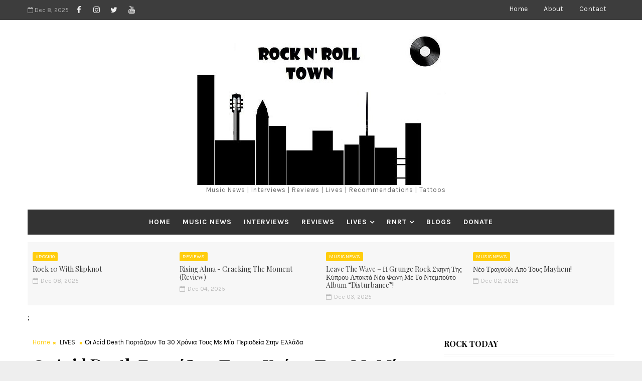

--- FILE ---
content_type: text/html; charset=UTF-8
request_url: https://www.rocknroll.town/b/stats?style=BLACK_TRANSPARENT&timeRange=ALL_TIME&token=APq4FmClVIEVcTnmj9Bf_Oqk45tSFr2SC-t_S329lM6YNZ0dk17A7nYAwif4vnCEmQXvI7xh52XAfue8nZFflM61z3bCTP5ILg
body_size: 47
content:
{"total":737555,"sparklineOptions":{"backgroundColor":{"fillOpacity":0.1,"fill":"#000000"},"series":[{"areaOpacity":0.3,"color":"#202020"}]},"sparklineData":[[0,57],[1,41],[2,86],[3,82],[4,99],[5,78],[6,80],[7,94],[8,80],[9,65],[10,57],[11,56],[12,59],[13,41],[14,32],[15,73],[16,68],[17,46],[18,57],[19,59],[20,42],[21,39],[22,57],[23,93],[24,63],[25,58],[26,41],[27,56],[28,54],[29,28]],"nextTickMs":65454}

--- FILE ---
content_type: text/javascript; charset=UTF-8
request_url: https://www.rocknroll.town/feeds/posts/default/-/LIVES?alt=json-in-script&max-results=3&callback=jQuery1110008140640009413702_1765204234124&_=1765204234125
body_size: 8570
content:
// API callback
jQuery1110008140640009413702_1765204234124({"version":"1.0","encoding":"UTF-8","feed":{"xmlns":"http://www.w3.org/2005/Atom","xmlns$openSearch":"http://a9.com/-/spec/opensearchrss/1.0/","xmlns$blogger":"http://schemas.google.com/blogger/2008","xmlns$georss":"http://www.georss.org/georss","xmlns$gd":"http://schemas.google.com/g/2005","xmlns$thr":"http://purl.org/syndication/thread/1.0","id":{"$t":"tag:blogger.com,1999:blog-308277172881785624"},"updated":{"$t":"2025-12-08T16:21:13.001+02:00"},"category":[{"term":"MUSIC NEWS"},{"term":"LIVES"},{"term":"REVIEWS"},{"term":"INTERVIEWS"},{"term":"RECOMMENDATIONS"},{"term":"#ROCK10"},{"term":"BLOGS"},{"term":"NIGHTOUT"},{"term":"TATTOOS"},{"term":"featured"},{"term":"BANDS"},{"term":"RNRT WAS THERE"},{"term":"ROCK N ROLL QUEEN"}],"title":{"type":"text","$t":"Rock N' Roll Town"},"subtitle":{"type":"html","$t":"Music News | Interviews | Reviews | Lives | Recommendations | Tattoos "},"link":[{"rel":"http://schemas.google.com/g/2005#feed","type":"application/atom+xml","href":"https:\/\/www.rocknroll.town\/feeds\/posts\/default"},{"rel":"self","type":"application/atom+xml","href":"https:\/\/www.blogger.com\/feeds\/308277172881785624\/posts\/default\/-\/LIVES?alt=json-in-script\u0026max-results=3"},{"rel":"alternate","type":"text/html","href":"https:\/\/www.rocknroll.town\/search\/label\/LIVES"},{"rel":"hub","href":"http://pubsubhubbub.appspot.com/"},{"rel":"next","type":"application/atom+xml","href":"https:\/\/www.blogger.com\/feeds\/308277172881785624\/posts\/default\/-\/LIVES\/-\/LIVES?alt=json-in-script\u0026start-index=4\u0026max-results=3"}],"author":[{"name":{"$t":"rocknroll_town"},"uri":{"$t":"http:\/\/www.blogger.com\/profile\/04397062285364945333"},"email":{"$t":"noreply@blogger.com"},"gd$image":{"rel":"http://schemas.google.com/g/2005#thumbnail","width":"31","height":"19","src":"\/\/blogger.googleusercontent.com\/img\/b\/R29vZ2xl\/AVvXsEgsqvT21zNt7R1UYcLnjMHEnkWOc60cPQZZr_Ij4sT-nMj8ZK9LUAmBI1IhDuOnWygDsGa6PR8klvn-vEhgJokmDYQt6XWGpsxVARrYU2dAaP3fnpJTC2kkYtk8MuQ0yg\/s220\/260498_116624948426194_116624871759535_156090_4430994_n.jpg"}}],"generator":{"version":"7.00","uri":"http://www.blogger.com","$t":"Blogger"},"openSearch$totalResults":{"$t":"1363"},"openSearch$startIndex":{"$t":"1"},"openSearch$itemsPerPage":{"$t":"3"},"entry":[{"id":{"$t":"tag:blogger.com,1999:blog-308277172881785624.post-4436820482710060393"},"published":{"$t":"2025-12-02T18:23:00.001+02:00"},"updated":{"$t":"2025-12-02T18:25:08.065+02:00"},"category":[{"scheme":"http://www.blogger.com/atom/ns#","term":"LIVES"}],"title":{"type":"text","$t":"Οι Godsmack Για Πρώτη Φορά Στην Ελλάδα!"},"content":{"type":"html","$t":"\u003Cdiv class=\"separator\" style=\"clear: both; text-align: center;\"\u003E\u003Ca href=\"https:\/\/blogger.googleusercontent.com\/img\/b\/R29vZ2xl\/AVvXsEjbT0ci_pcIxsZfqBMVyZCiu9uurs1mwjMB6WZX-d1Q4AznVwf3TH0SkKvtex7RZJfBPDgB0_zWcS6Gwa6hKOtyv3qlRPHH2dcff_wN2bVVZ13BAUrwSXFjH7OvciNvxGvsLG40RLhiEOyVQRv-q4jyOAV882Buwy5C3U5Y2a2wtADYFlsewl81udnJ6ZHr\/s1523\/godsmack.png\" imageanchor=\"1\" style=\"margin-left: 1em; margin-right: 1em;\"\u003E\u003Cimg border=\"0\" data-original-height=\"398\" data-original-width=\"1523\" src=\"https:\/\/blogger.googleusercontent.com\/img\/b\/R29vZ2xl\/AVvXsEjbT0ci_pcIxsZfqBMVyZCiu9uurs1mwjMB6WZX-d1Q4AznVwf3TH0SkKvtex7RZJfBPDgB0_zWcS6Gwa6hKOtyv3qlRPHH2dcff_wN2bVVZ13BAUrwSXFjH7OvciNvxGvsLG40RLhiEOyVQRv-q4jyOAV882Buwy5C3U5Y2a2wtADYFlsewl81udnJ6ZHr\/s16000\/godsmack.png\" \/\u003E\u003C\/a\u003E\u003C\/div\u003E\u003Cdiv class=\"separator\" style=\"clear: both; text-align: center;\"\u003E\u003Cbr \/\u003E\u003C\/div\u003E\u003Cdiv style=\"text-align: justify;\"\u003EΟι Godsmack έρχονται για πρώτη φορά στη χώρα μας για μια μοναδική εμφάνιση την Πέμπτη 23 Ιουλίου στο Δημοτικό Θέατρο Λυκαβηττού!\u003C\/div\u003E\u003Cdiv style=\"text-align: justify;\"\u003E\u003Cbr \/\u003E\u003C\/div\u003E\u003Cdiv style=\"text-align: justify;\"\u003EΈνα από μεγαλύτερα ονόματα της rock και metal μουσικής παγκοσμίως από τα μέσα της δεκαετίας του 1990 ως σήμερα, οι Godsmack έχουν διαγραψει μια απίστευτα επιτυχημένη πορεία με αριθμούς που ζαλιζουν.\u003C\/div\u003E\u003Cdiv style=\"text-align: justify;\"\u003E\u003Cbr \/\u003E\u003C\/div\u003E\u003Cdiv style=\"text-align: justify;\"\u003EΤο ομώνυμο ντεμπούτο άλμπουμ τους του 1998 πούλησε 4.000.000 αντίτυπα μόνο στις ΗΠΑ, έγινε 5 (!) φορές πλατινένιο και τους ανέδειξε σε αστέρες πρώτου μεγέθους. Η συνέχεια ηταν εξίσου εντυπωσιακή, με ένα απίθανο σερί με 3 συνεχόμενους δίσκους (“Faceless”, “IV”, “The Oracle”) να ανεβαίνουν στο νο1 των Αμερικανικών album charts, ένα επίτευγμα που έχουν καταφέρει μόλις άλλα 9 συγκροτήματα στην ιστορία!\u003C\/div\u003E\u003Cdiv style=\"text-align: justify;\"\u003E\u003Cbr \/\u003E\u003C\/div\u003E\u003Cdiv style=\"text-align: justify;\"\u003EΦυσικά, οι Godsmack είναι ένα συγκρότημα που το λατρεύει το ραδιόφωνο: για αυτό και έχουν 12(!) τραγούδια που έχουν ανέβει στο νο1 των αμερικάνικων rock-radio hits, ενώ 25 τραγούδια τους έχουν μπει στο top10! Και πώς να μην είναι τόσο δημοφιλείς, όταν έχουν γράψει ύμνους όπως τα: “I Stand Alone”, “Monsters”, “Voodoo”, “Bad Magick”, “Greed”, “Cryin' Like A Bitch”, “When Legends Rise”, “Under Your Scars”, “Bulletproof”, “Awake”, “Keep Away”.\u003C\/div\u003E\u003Cdiv style=\"text-align: justify;\"\u003E\u003Cbr \/\u003E\u003C\/div\u003E\u003Cdiv style=\"text-align: justify;\"\u003EΟ συνδυασμός της φωνής του Sully Enra και αυτού του χαρακτηριστικού “επικού” στοιχείου της μουσικής τους, τους έχουν φέρει και σε πολλά soundtracks παιχνιδιών, όπως στα “Guitar Hero”, “Rock Band”, “Prince of Persia”, “Madden”, “WWE Smackdown! Vs Raw 2007”, “Rocksmith”, αλλά και ταινιών όπως το “The Scorpion King”.\u003C\/div\u003E\u003Cdiv style=\"text-align: justify;\"\u003E\u003Cbr \/\u003E\u003C\/div\u003E\u003Cdiv style=\"text-align: justify;\"\u003EΤην Πέμπτη 23 Ιουλίου στη συναυλία τους στο Δημοτικό Θέατρο Λυκαβηττού θα ερμηνεύσουν υλικό από ολόκληρη τη δισκογραφία τους και όλα τα μεγάλα hits τους.\u003C\/div\u003E\u003Cdiv style=\"text-align: justify;\"\u003E\u003Cbr \/\u003E\u003C\/div\u003E\u003Cdiv style=\"text-align: justify;\"\u003EΠερισσότερες πληροφορίες θα ανακοινωθούν σύντομα.\u003C\/div\u003E\u003Cdiv style=\"text-align: justify;\"\u003E\u003Cbr \/\u003E\u003C\/div\u003E\u003Cdiv style=\"text-align: justify;\"\u003E\u003Cbr \/\u003E\u003C\/div\u003E\u003Cdiv style=\"text-align: justify;\"\u003EΕΙΣΙΤΗΡΙΑ\u003C\/div\u003E\u003Cdiv style=\"text-align: justify;\"\u003E47 Ευρώ , 50 Ευρώ , 52 Ευρώ\u003C\/div\u003E\u003Cdiv style=\"text-align: justify;\"\u003E\u003Cbr \/\u003E\u003C\/div\u003E\u003Cdiv style=\"text-align: justify;\"\u003EΗ προπώληση εισιτηρίων γίνεται από τo www.more.com, τα καταστήματα Public και το υπόλοιπό δίκτυο του More.\u003C\/div\u003E\u003Cdiv style=\"text-align: justify;\"\u003E\u003Cbr \/\u003E\u003C\/div\u003E\u003Cdiv style=\"text-align: justify;\"\u003EΠληροφορίες: \u003Ca href=\"http:\/\/www.detoxevents.gr\"\u003Ewww.detoxevents.gr\u003C\/a\u003E \/ 2109636489\u003C\/div\u003E\u003Cdiv style=\"text-align: justify;\"\u003E\u003Cbr \/\u003E\u003C\/div\u003E\u003Cdiv class=\"separator\" style=\"clear: both; text-align: center;\"\u003E\u003Ca href=\"https:\/\/blogger.googleusercontent.com\/img\/b\/R29vZ2xl\/AVvXsEjek2X5IAxP7_EZkJPu71VjAu_CYTzbUCIbdJ-HJvfpmdSD9NPnSKyB9M-yAm5XJR7nm09K_jCBo9aCqOk3OAiTzykm292omILJvI9CEMR8jn1JOrWpRzQoqFTKOnDppD-g1u0qmxKrRDr0_qbpjUCjIaORa4UzUZFjfHE8dEAlo7JL8t6YmtnIho1uFXfK\/s1350\/591750768_1371309017787025_1016000998240916902_n.jpg\" style=\"margin-left: 1em; margin-right: 1em;\"\u003E\u003Cimg border=\"0\" data-original-height=\"1350\" data-original-width=\"1080\" height=\"640\" src=\"https:\/\/blogger.googleusercontent.com\/img\/b\/R29vZ2xl\/AVvXsEjek2X5IAxP7_EZkJPu71VjAu_CYTzbUCIbdJ-HJvfpmdSD9NPnSKyB9M-yAm5XJR7nm09K_jCBo9aCqOk3OAiTzykm292omILJvI9CEMR8jn1JOrWpRzQoqFTKOnDppD-g1u0qmxKrRDr0_qbpjUCjIaORa4UzUZFjfHE8dEAlo7JL8t6YmtnIho1uFXfK\/w512-h640\/591750768_1371309017787025_1016000998240916902_n.jpg\" width=\"512\" \/\u003E\u003C\/a\u003E\u003C\/div\u003E\u003Cdiv style=\"text-align: justify;\"\u003E\u003Cbr \/\u003E\u003C\/div\u003E\u003Cdiv style=\"text-align: justify;\"\u003E\u003Cbr \/\u003E\u003C\/div\u003E\u003Cdiv style=\"text-align: justify;\"\u003E\u003Cb\u003E\u003Ci\u003EΔελτίο Τύπου\u003C\/i\u003E\u003C\/b\u003E\u003C\/div\u003E"},"link":[{"rel":"replies","type":"application/atom+xml","href":"https:\/\/www.rocknroll.town\/feeds\/4436820482710060393\/comments\/default","title":"Σχόλια ανάρτησης"},{"rel":"replies","type":"text/html","href":"https:\/\/www.blogger.com\/comment\/fullpage\/post\/308277172881785624\/4436820482710060393","title":"0 σχόλια"},{"rel":"edit","type":"application/atom+xml","href":"https:\/\/www.blogger.com\/feeds\/308277172881785624\/posts\/default\/4436820482710060393"},{"rel":"self","type":"application/atom+xml","href":"https:\/\/www.blogger.com\/feeds\/308277172881785624\/posts\/default\/4436820482710060393"},{"rel":"alternate","type":"text/html","href":"https:\/\/www.rocknroll.town\/2025\/12\/godsmack.html","title":"Οι Godsmack Για Πρώτη Φορά Στην Ελλάδα!"}],"author":[{"name":{"$t":"rocknroll_town"},"uri":{"$t":"http:\/\/www.blogger.com\/profile\/04397062285364945333"},"email":{"$t":"noreply@blogger.com"},"gd$image":{"rel":"http://schemas.google.com/g/2005#thumbnail","width":"31","height":"19","src":"\/\/blogger.googleusercontent.com\/img\/b\/R29vZ2xl\/AVvXsEgsqvT21zNt7R1UYcLnjMHEnkWOc60cPQZZr_Ij4sT-nMj8ZK9LUAmBI1IhDuOnWygDsGa6PR8klvn-vEhgJokmDYQt6XWGpsxVARrYU2dAaP3fnpJTC2kkYtk8MuQ0yg\/s220\/260498_116624948426194_116624871759535_156090_4430994_n.jpg"}}],"media$thumbnail":{"xmlns$media":"http://search.yahoo.com/mrss/","url":"https:\/\/blogger.googleusercontent.com\/img\/b\/R29vZ2xl\/AVvXsEjbT0ci_pcIxsZfqBMVyZCiu9uurs1mwjMB6WZX-d1Q4AznVwf3TH0SkKvtex7RZJfBPDgB0_zWcS6Gwa6hKOtyv3qlRPHH2dcff_wN2bVVZ13BAUrwSXFjH7OvciNvxGvsLG40RLhiEOyVQRv-q4jyOAV882Buwy5C3U5Y2a2wtADYFlsewl81udnJ6ZHr\/s72-c\/godsmack.png","height":"72","width":"72"},"thr$total":{"$t":"0"}},{"id":{"$t":"tag:blogger.com,1999:blog-308277172881785624.post-224246046390091735"},"published":{"$t":"2025-12-02T16:50:00.000+02:00"},"updated":{"$t":"2025-12-02T16:50:02.552+02:00"},"category":[{"scheme":"http://www.blogger.com/atom/ns#","term":"LIVES"}],"title":{"type":"text","$t":"Οι The Offspring Και Οι Bad Religion Στο Release Athens Festval 2026!"},"content":{"type":"html","$t":"\u003Cdiv class=\"separator\" style=\"clear: both; text-align: center;\"\u003E\u003Ca href=\"https:\/\/blogger.googleusercontent.com\/img\/b\/R29vZ2xl\/AVvXsEhjXgLvcbnsZQxGGhspmPEQpfAKrK3icjrHsuQ_XxFwyqjZ3zRWEvYV4pE5RtGOI-ymNDGjNFhUvtvHBj9_7fWGc__O2taFPpsW4bsPIPD7KciYgUxPo1hsicTQIsxmzjUBIa_ugAvdu3k7EvX7EXTgQgcWlqHjurvPJot00pidlRcu8NiO8MF_wPX5UDG7\/s1920\/592175953_1385121766313547_925752733383877212_n.jpg\" imageanchor=\"1\" style=\"margin-left: 1em; margin-right: 1em;\"\u003E\u003Cimg border=\"0\" data-original-height=\"1080\" data-original-width=\"1920\" src=\"https:\/\/blogger.googleusercontent.com\/img\/b\/R29vZ2xl\/AVvXsEhjXgLvcbnsZQxGGhspmPEQpfAKrK3icjrHsuQ_XxFwyqjZ3zRWEvYV4pE5RtGOI-ymNDGjNFhUvtvHBj9_7fWGc__O2taFPpsW4bsPIPD7KciYgUxPo1hsicTQIsxmzjUBIa_ugAvdu3k7EvX7EXTgQgcWlqHjurvPJot00pidlRcu8NiO8MF_wPX5UDG7\/s16000\/592175953_1385121766313547_925752733383877212_n.jpg\" \/\u003E\u003C\/a\u003E\u003C\/div\u003E\u003Cdiv style=\"text-align: justify;\"\u003E\u003Cbr \/\u003E\u003C\/div\u003E\u003Cdiv style=\"text-align: justify;\"\u003EΤο Release Athens 2026 υποδέχεται τους The Offspring και τους Bad Religion, την Τρίτη 7 Ιουλίου, στην Πλατεία Νερού.\u003C\/div\u003E\u003Cdiv style=\"text-align: justify;\"\u003E\u003Cbr \/\u003E\u003C\/div\u003E\u003Cdiv style=\"text-align: justify;\"\u003EΔύο μπάντες–πυλώνες του αμερικανικού punk rock, με τεράστια ιστορία και επιρροή, συναντιούνται για μια ηλεκτρισμένη βραδιά ασταμάτητης έντασης, που προμηνύεται ήδη ως μία από τις κορυφαίες στιγμές του καλοκαιριού.\u003C\/div\u003E\u003Cdiv style=\"text-align: justify;\"\u003E\u003Cbr \/\u003E\u003C\/div\u003E\u003Cdiv style=\"text-align: justify;\"\u003EΠερισσότερα ονόματα θα ανακοινωθούν σύντομα!\u003C\/div\u003E\u003Cdiv style=\"text-align: justify;\"\u003E\u003Cbr \/\u003E\u003C\/div\u003E\u003Cdiv style=\"text-align: justify;\"\u003EΟι The Offspring είναι ένα από τα πιο καθοριστικά συγκροτήματα στην ιστορία του σύγχρονου punk rock και από εκείνα που σφράγισαν ανεξίτηλα τον ήχο και την αισθητική των 90s. Προερχόμενοι από την Καλιφόρνια, κατάφεραν να μετατρέψουν την ωμή ενέργεια του punk σε παγκόσμιο φαινόμενο, με τραγούδια που συνδύαζαν εκρηκτικότητα, χιούμορ, ειρωνεία και κοινωνικό σχόλιο.\u003C\/div\u003E\u003Cdiv style=\"text-align: justify;\"\u003E\u003Cbr \/\u003E\u003C\/div\u003E\u003Cdiv style=\"text-align: justify;\"\u003EΜε δεκάδες εκατομμύρια πωλήσεις, αμέτρητες επιτυχίες στα charts παγκοσμίως και διαχρονικά anthems που εξακολουθούν να ξεσηκώνουν μουσικές αρένες και φεστιβάλ, οι The Offspring απέδειξαν ότι το punk μπορεί να είναι ταυτόχρονα ακατέργαστο και μαζικό, αυθεντικό και απολύτως διαχρονικό.\u003C\/div\u003E\u003Cdiv style=\"text-align: justify;\"\u003EΗ χαρακτηριστική φωνή του Dexter Holland, τα κοφτερά riffs του Noodles και οι καυστικοί στίχοι δημιούργησαν έναν άμεσα αναγνωρίσιμο ήχο που μίλησε σε περισσότερες από μία γενιές.\u003C\/div\u003E\u003Cdiv style=\"text-align: justify;\"\u003E\u003Cbr \/\u003E\u003C\/div\u003E\u003Cdiv style=\"text-align: justify;\"\u003EΤο 2024, οι Αμερικανοί γιόρτασαν μαζί μας τα 30 χρόνια από την κυκλοφορία του ανυπέρβλητου “Smash”, σε μία βραδιά που έχει ήδη βρει τη θέση της στη δεκαετή πορεία του Release Athens Festival. Τώρα, επιστρέφουν στην Πλατεία Νερού με νέο δίσκο, το εξαιρετικό “Supercharged”, και την ίδια αστείρευτη διάθεση να μας υπενθυμίσουν γιατί το punk παραμένει ζωντανό, επίκαιρο και εθιστικό.\u003C\/div\u003E\u003Cdiv style=\"text-align: justify;\"\u003E\u003Cbr \/\u003E\u003C\/div\u003E\u003Cdiv style=\"text-align: justify;\"\u003EΟι Bad Religion δεν είναι απλώς μια μεγάλη punk μπάντα αλλά ένα από τα πιο ξεχωριστά κεφάλαια ολόκληρης της σκηνής. Αποτέλεσαν έναν από τους βασικότερους πυλώνες πάνω στους οποίους χτίστηκε ολόκληρη η φιλοσοφία του σύγχρονου αμερικανικού punk και επηρέασαν αμέτρητες μπάντες - ανάμεσά τους, φυσικά, και οι The Offspring.\u003C\/div\u003E\u003Cdiv style=\"text-align: justify;\"\u003E\u003Cbr \/\u003E\u003C\/div\u003E\u003Cdiv style=\"text-align: justify;\"\u003EΑπό τα πρώτα τους βήματα συνέβαλαν καθοριστικά στη διαμόρφωση του ήχου της Καλιφόρνιας, συνδυάζοντας την ωμή ενέργεια του hardcore με μελωδικά riffs και πολιτικοποιημένους, αιχμηρούς στίχους. Με περισσότερα από 17 άλμπουμ και αδιάκοπη παρουσία πάνω στη σκηνή, παραμένουν μία από τις πιο ισχυρές και αξιόπιστες live μπάντες στον κόσμο, καταφέρνοντας έτσι όχι μόνο να διατηρήσουν το πιστό παλιό κοινό τους, αλλά να συνεχίσουν να εμπνέουν νέες γενιές μουσικών και ακροατών.\u003C\/div\u003E\u003Cdiv style=\"text-align: justify;\"\u003E\u003Cbr \/\u003E\u003C\/div\u003E\u003Cdiv style=\"text-align: justify;\"\u003EΗ συνύπαρξη των Bad Religion με τους The Offspring στην ίδια σκηνή, την ίδια βραδιά, δεν είναι απλώς μια μεγάλη συναυλιακή σύμπραξη, αλλά μια συνάντηση δύο συγκροτημάτων που διαμόρφωσαν, από διαφορετικές πλευρές, το σύγχρονο αμερικανικό punk.\u003C\/div\u003E\u003Cdiv style=\"text-align: justify;\"\u003E\u003Cbr \/\u003E\u003C\/div\u003E\u003Cdiv style=\"text-align: justify;\"\u003EΗ διάθεση των εισιτηρίων ξεκινάει την Πέμπτη 4 Δεκεμβρίου, στις 12:00, προς 55€. Οι επόμενες φάσεις θα ανακοινωθούν στην πορεία.\u003C\/div\u003E\u003Cdiv style=\"text-align: justify;\"\u003E\u003Cbr \/\u003E\u003C\/div\u003E\u003Cdiv style=\"text-align: justify;\"\u003EΕπίσης, διατίθεται περιορισμένος αριθμός VIP εισιτηρίων, με πρώτη τιμή τα 120€.\u003C\/div\u003E\u003Cdiv style=\"text-align: justify;\"\u003EΣτη συγκεκριμένη κατηγορία περιλαμβάνονται οι εξής προνομιακές παροχές:\u003C\/div\u003E\u003Cdiv style=\"text-align: justify;\"\u003EΞεχωριστή υπερυψωμένη περιοχή διαμορφωμένη με stands \u0026amp; stools για όλους\u003C\/div\u003E\u003Cdiv style=\"text-align: justify;\"\u003EOpen-bar\u003C\/div\u003E\u003Cdiv style=\"text-align: justify;\"\u003EΞεχωριστή πύλη εισόδου\u003C\/div\u003E\u003Cdiv style=\"text-align: justify;\"\u003EΙδιωτικό parking\u003C\/div\u003E\u003Cdiv style=\"text-align: justify;\"\u003EΞεχωριστές τουαλέτες\u003C\/div\u003E\u003Cdiv style=\"text-align: justify;\"\u003EΑναμνηστικό δώρο\u003C\/div\u003E\u003Cdiv style=\"text-align: justify;\"\u003EΣημαντικό: Μέχρι τις 25 Ιανουαρίου, μπορείς να αποκτήσεις όποιο εισιτήριο επιθυμείς για το Release Athens 2026 (γενικής εισόδου, VIP, συνδυαστικό και ΑμεΑ), σε 4 άτοκες δόσεις αποκλειστικά με τη χρήση πιστωτικής κάρτας. Για όλες τις πληροφορίες:\u003C\/div\u003E\u003Cdiv style=\"text-align: justify;\"\u003E\u003Ca href=\"https:\/\/www.releaseathens.gr\/4-atokes\/\"\u003Ehttps:\/\/www.releaseathens.gr\/4-atokes\/\u003C\/a\u003E\u003C\/div\u003E\u003Cdiv style=\"text-align: justify;\"\u003E\u003Cbr \/\u003E\u003C\/div\u003E\u003Cdiv style=\"text-align: justify;\"\u003EΔιάθεση εισιτηρίων:\u003C\/div\u003E\u003Cdiv style=\"text-align: justify;\"\u003EΤηλεφωνικά στο 211770000\u003C\/div\u003E\u003Cdiv style=\"text-align: justify;\"\u003EOnline \/ \u003Ca href=\"http:\/\/releaseathens.gr\"\u003Ereleaseathens.gr\u003C\/a\u003E + \u003Ca href=\"http:\/\/more.com\"\u003Emore.com\u003C\/a\u003E\u003C\/div\u003E\u003Cdiv style=\"text-align: justify;\"\u003EΦυσικά σημεία: \u003Ca href=\"https:\/\/www.more.com\/el\/physical-spots\/\"\u003Ehttps:\/\/www.more.com\/el\/physical-spots\/\u003C\/a\u003E\u003C\/div\u003E\u003Cdiv style=\"text-align: justify;\"\u003EΌλες οι πληροφορίες (τιμές, πρόγραμμα, πρόσβαση) στο \u003Ca href=\"http:\/\/releaseathens.gr\"\u003Ereleaseathens.gr\u003C\/a\u003E\u003C\/div\u003E\u003Cdiv style=\"text-align: justify;\"\u003E\u003Cbr \/\u003E\u003C\/div\u003E\u003Cdiv style=\"text-align: justify;\"\u003EΔιάθεση εισιτηρίων ΑμεΑ:\u003C\/div\u003E\u003Cdiv style=\"text-align: justify;\"\u003EΤο Φεστιβάλ φροντίζει για την πρόσβαση Ατόμων με Αναπηρία, προσφέροντας ειδικό χώρο με ανεμπόδιστη θέα προς τη σκηνή. Ο ειδικός χώρος είναι προσβάσιμος με αμαξίδιο, διαθέτει καθίσματα, ξεχωριστές τουαλέτες \u0026amp; δωρεάν parking.\u003C\/div\u003E\u003Cdiv style=\"text-align: justify;\"\u003EΓια την αγορά εισιτηρίων ΑμεΑ, παρακαλούμε να προωθήσετε το αίτημά σας ηλεκτρονικά στο support@releaseathens.gr, επισυνάπτοντας την κάρτα αναπηρίας σας. Για την είσοδό σας στους χώρους ΑμεΑ, η κάρτα αυτή θα χρειαστεί να επιδειχθεί κατά την άφιξή σας στο Φεστιβάλ.\u003C\/div\u003E\u003Cdiv style=\"text-align: justify;\"\u003E\u003Cbr \/\u003E\u003C\/div\u003E\u003Cdiv class=\"separator\" style=\"clear: both; text-align: center;\"\u003E\u003Ca href=\"https:\/\/blogger.googleusercontent.com\/img\/b\/R29vZ2xl\/AVvXsEjn5RAm3ShGZdhFeq2Ap475iNX-rHEv2WjaylWzpUCqAAFU8F-hYR1KvxrGc5FmAqj5IxlzhbTzueK31JwpLe7rRv_c9aDQoG8IkLF3HgXEhlG916umW8iCaWhni4hPcY79t4_xXOsXufboBVGjfw_MY2vsLvdjjcWeFGdjWiOOeDIj0uShx1FIUzMOQYOH\/s1200\/592380420_1385109316314792_855359081813841039_n.jpg\" imageanchor=\"1\" style=\"margin-left: 1em; margin-right: 1em;\"\u003E\u003Cimg border=\"0\" data-original-height=\"1200\" data-original-width=\"1200\" height=\"640\" src=\"https:\/\/blogger.googleusercontent.com\/img\/b\/R29vZ2xl\/AVvXsEjn5RAm3ShGZdhFeq2Ap475iNX-rHEv2WjaylWzpUCqAAFU8F-hYR1KvxrGc5FmAqj5IxlzhbTzueK31JwpLe7rRv_c9aDQoG8IkLF3HgXEhlG916umW8iCaWhni4hPcY79t4_xXOsXufboBVGjfw_MY2vsLvdjjcWeFGdjWiOOeDIj0uShx1FIUzMOQYOH\/w640-h640\/592380420_1385109316314792_855359081813841039_n.jpg\" width=\"640\" \/\u003E\u003C\/a\u003E\u003C\/div\u003E\u003Cbr \/\u003E\u003Cdiv style=\"text-align: justify;\"\u003E\u003Cbr \/\u003E\u003C\/div\u003E\u003Cdiv style=\"text-align: justify;\"\u003E\u003Cb\u003E\u003Ci\u003EΔελτίο Τύπου\u003C\/i\u003E\u003C\/b\u003E\u003C\/div\u003E"},"link":[{"rel":"replies","type":"application/atom+xml","href":"https:\/\/www.rocknroll.town\/feeds\/224246046390091735\/comments\/default","title":"Σχόλια ανάρτησης"},{"rel":"replies","type":"text/html","href":"https:\/\/www.blogger.com\/comment\/fullpage\/post\/308277172881785624\/224246046390091735","title":"0 σχόλια"},{"rel":"edit","type":"application/atom+xml","href":"https:\/\/www.blogger.com\/feeds\/308277172881785624\/posts\/default\/224246046390091735"},{"rel":"self","type":"application/atom+xml","href":"https:\/\/www.blogger.com\/feeds\/308277172881785624\/posts\/default\/224246046390091735"},{"rel":"alternate","type":"text/html","href":"https:\/\/www.rocknroll.town\/2025\/12\/offspring-bad-religion-release-athens.html","title":"Οι The Offspring Και Οι Bad Religion Στο Release Athens Festval 2026!"}],"author":[{"name":{"$t":"rocknroll_town"},"uri":{"$t":"http:\/\/www.blogger.com\/profile\/04397062285364945333"},"email":{"$t":"noreply@blogger.com"},"gd$image":{"rel":"http://schemas.google.com/g/2005#thumbnail","width":"31","height":"19","src":"\/\/blogger.googleusercontent.com\/img\/b\/R29vZ2xl\/AVvXsEgsqvT21zNt7R1UYcLnjMHEnkWOc60cPQZZr_Ij4sT-nMj8ZK9LUAmBI1IhDuOnWygDsGa6PR8klvn-vEhgJokmDYQt6XWGpsxVARrYU2dAaP3fnpJTC2kkYtk8MuQ0yg\/s220\/260498_116624948426194_116624871759535_156090_4430994_n.jpg"}}],"media$thumbnail":{"xmlns$media":"http://search.yahoo.com/mrss/","url":"https:\/\/blogger.googleusercontent.com\/img\/b\/R29vZ2xl\/AVvXsEhjXgLvcbnsZQxGGhspmPEQpfAKrK3icjrHsuQ_XxFwyqjZ3zRWEvYV4pE5RtGOI-ymNDGjNFhUvtvHBj9_7fWGc__O2taFPpsW4bsPIPD7KciYgUxPo1hsicTQIsxmzjUBIa_ugAvdu3k7EvX7EXTgQgcWlqHjurvPJot00pidlRcu8NiO8MF_wPX5UDG7\/s72-c\/592175953_1385121766313547_925752733383877212_n.jpg","height":"72","width":"72"},"thr$total":{"$t":"0"}},{"id":{"$t":"tag:blogger.com,1999:blog-308277172881785624.post-5110787266242908249"},"published":{"$t":"2025-12-02T13:41:00.001+02:00"},"updated":{"$t":"2025-12-02T13:41:25.633+02:00"},"category":[{"scheme":"http://www.blogger.com/atom/ns#","term":"LIVES"}],"title":{"type":"text","$t":"Ο Chris Isaak Στο Release Athens Festival 2026!"},"content":{"type":"html","$t":"\u003Cdiv class=\"separator\" style=\"clear: both; text-align: center;\"\u003E\u003Ca href=\"https:\/\/blogger.googleusercontent.com\/img\/b\/R29vZ2xl\/AVvXsEiecp1dZSCf49pDqA1_nRC0SP8E6smpb6Kt_kPbiCT4p_Cv11o4NKHnXWM19Gnsp2GcFOpLvK5aBjmu2H5Xh-9U2qWfszOoB69GFpmKPT1mjOFP5u67k_1TlifNB1CNpc8FpgkXPOhqg0gY_DST48fpWa2ZJ3loV5dBAM1lBwob-QqYKe6xdHfNkNBwGEWt\/s1920\/593943435_1384376453054745_4979404571880009629_n.jpg\" imageanchor=\"1\" style=\"margin-left: 1em; margin-right: 1em;\"\u003E\u003Cimg border=\"0\" data-original-height=\"1080\" data-original-width=\"1920\" src=\"https:\/\/blogger.googleusercontent.com\/img\/b\/R29vZ2xl\/AVvXsEiecp1dZSCf49pDqA1_nRC0SP8E6smpb6Kt_kPbiCT4p_Cv11o4NKHnXWM19Gnsp2GcFOpLvK5aBjmu2H5Xh-9U2qWfszOoB69GFpmKPT1mjOFP5u67k_1TlifNB1CNpc8FpgkXPOhqg0gY_DST48fpWa2ZJ3loV5dBAM1lBwob-QqYKe6xdHfNkNBwGEWt\/s16000\/593943435_1384376453054745_4979404571880009629_n.jpg\" \/\u003E\u003C\/a\u003E\u003C\/div\u003E\u003Cdiv style=\"text-align: justify;\"\u003E\u003Cbr \/\u003E\u003C\/div\u003E\u003Cdiv style=\"text-align: justify;\"\u003ESpecial show με τον Chris Isaak!\u003C\/div\u003E\u003Cdiv style=\"text-align: justify;\"\u003E\u003Cbr \/\u003E\u003C\/div\u003E\u003Cdiv style=\"text-align: justify;\"\u003EΤο Release Athens παρουσιάζει ένα show με τον Chris Isaak, το Σάββατο 13 Ιουνίου, στο Δημοτικό Θέατρο Λυκαβηττού. Ο εμβληματικός Αμερικανός τραγουδοποιός, με τη μαγευτική φωνή και με μια καριέρα που ξεπερνά τις τέσσερις δεκαετίες, έρχεται στην Αθήνα για μια βραδιά γεμάτη διαχρονικές μελωδίες, κινηματογραφική ατμόσφαιρα και τον χαρακτηριστικό, ρετρό ήχο που τον έχει κάνει μοναδικό.\u003C\/div\u003E\u003Cdiv style=\"text-align: justify;\"\u003E\u003Cbr \/\u003E\u003C\/div\u003E\u003Cdiv style=\"text-align: justify;\"\u003EΟ Chris Isaak, με τη βαθιά, βελούδινη φωνή και την αναγνωρίσιμη rockabilly μουσική του, έχει κατακτήσει –χωρίς υπερβολή– τα πάντα. Έγινε παγκοσμίως γνωστός μέσα από το εμβληματικό “Wicked Game”, ένα από τα πιο συναισθηματικά φορτισμένα τραγούδια όλων των εποχών, ενώ μεγάλες επιτυχίες όπως τα “Baby Did a Bad Bad Thing”, “Blue Hotel” και “Somebody’s Crying” συνεχίζουν να συγκινούν γενιές ακροατών.\u003C\/div\u003E\u003Cdiv style=\"text-align: justify;\"\u003E\u003Cbr \/\u003E\u003C\/div\u003E\u003Cdiv style=\"text-align: justify;\"\u003EΜαζί με το πιστό συγκρότημά του, τους Silvertone, έχει πραγματοποιήσει sold-out εμφανίσεις σε όλο τον κόσμο, συνδυάζοντας τη νοσταλγία του κλασικού rock ’n’ roll με μια σύγχρονη, δυναμική σκηνική παρουσία. Με πάνω από 10 εκατομμύρια μηνιαίους ακροατές στο Spotify και περισσότερα από 1,3 δισεκατομμύρια συνολικά streams, παραμένει μέχρι σήμερα μια αδιαμφισβήτητα διαχρονική προσωπικότητα της σύγχρονης μουσικής.\u003C\/div\u003E\u003Cdiv style=\"text-align: justify;\"\u003E\u003Cbr \/\u003E\u003C\/div\u003E\u003Cdiv style=\"text-align: justify;\"\u003EΟι συνεργασίες του με τον David Lynch προσέδωσαν στη μουσική του μια μοναδική, ονειρική διάσταση, ενώ τα 13 studio albums του αποτελούν ορόσημα για τη σύγχρονη αμερικανική δημιουργία.\u003C\/div\u003E\u003Cdiv style=\"text-align: justify;\"\u003EΤο Σάββατο 13 Ιουνίου, ο σπουδαίος τραγουδοποιός, με το ιδιαίτερο ύφος και την αισθητική του, που συχνά θυμίζουν θρύλους όπως ο Roy Orbison και ο Elvis Presley, υπόσχεται μια βραδιά γεμάτη συναίσθημα, νοσταλγία και αυθεντική ενέργεια.\u003C\/div\u003E\u003Cdiv style=\"text-align: justify;\"\u003E\u003Cbr \/\u003E\u003C\/div\u003E\u003Cdiv style=\"text-align: justify;\"\u003EΗ διάθεση των εισιτηρίων ξεκινάει την Τετάρτη 3 Δεκεμβρίου, στις 12:00.\u003C\/div\u003E\u003Cdiv style=\"text-align: justify;\"\u003E\u003Cbr \/\u003E\u003C\/div\u003E\u003Cdiv style=\"text-align: justify;\"\u003EΜια μέρα νωρίτερα, την Τρίτη 2 Δεκεμβρίου, θα ξεκινήσει ξεχωριστό artist presale, για το οποίο θα ενημερωθείτε αποκλειστικά μέσω των social media του καλλιτέχνη.\u003C\/div\u003E\u003Cdiv style=\"text-align: justify;\"\u003E\u003Cbr \/\u003E\u003C\/div\u003E\u003Cdiv style=\"text-align: justify;\"\u003EΔιάθεση εισιτηρίων:\u003C\/div\u003E\u003Cdiv style=\"text-align: justify;\"\u003EΤηλεφωνικά στο 211770000\u003C\/div\u003E\u003Cdiv style=\"text-align: justify;\"\u003EOnline \/ \u003Ca href=\"http:\/\/releaseathens.gr\"\u003Ereleaseathens.gr\u003C\/a\u003E + \u003Ca href=\"http:\/\/more.com\"\u003Emore.com\u003C\/a\u003E\u003C\/div\u003E\u003Cdiv style=\"text-align: justify;\"\u003EΦυσικά σημεία: \u003Ca href=\"https:\/\/www.more.com\/el\/physical-spots\/\"\u003Ehttps:\/\/www.more.com\/el\/physical-spots\/\u003C\/a\u003E\u003C\/div\u003E\u003Cdiv style=\"text-align: justify;\"\u003E\u003Cbr \/\u003E\u003C\/div\u003E\u003Cdiv style=\"text-align: justify;\"\u003EΌλες οι πληροφορίες (τιμές, πρόγραμμα, πρόσβαση) στο \u003Ca href=\"http:\/\/releaseathens.gr\"\u003Ereleaseathens.gr\u003C\/a\u003E\u003C\/div\u003E\u003Cdiv style=\"text-align: justify;\"\u003E\u003Cbr \/\u003E\u003C\/div\u003E\u003Cdiv style=\"text-align: justify;\"\u003E*Δημοτικό Θέατρο Λυκαβηττού \/ City Of Athens Lycabettus Theatre \/ Πρόσβαση*\u003C\/div\u003E\u003Cdiv style=\"text-align: justify;\"\u003EΗ προσέγγιση με αυτοκίνητο στο πάρκινγκ του θεάτρου θα επιτρέπεται μόνο σε ΑμεΑ, ηλικιωμένους, καθώς και για επιβίβαση \/ αποβίβαση ταξί.\u003C\/div\u003E\u003Cdiv style=\"text-align: justify;\"\u003EΠαράλληλα, ο Δήμος Αθηναίων θα παρέχει στους επισκέπτες δωρεάν μεταφορά με τη χρήση shuttle bus το οποίο θα πραγματοποιεί αναβάσεις στο Θέατρο από τις 19.00 έως τις 21.30, ξεκινώντας από την οδό Σαρανταπήχου.\u003C\/div\u003E\u003Cdiv style=\"text-align: justify;\"\u003EΜετά το πέρας της συναυλίας, τo shuttle bus θα εξυπηρετεί την κατάβαση του κοινού από το θέατρο. Προτεραιότητα θα έχουν ηλικιωμένοι, άνθρωποι με κινητικές ή άλλες δυσκολίες, έγκυοι.\u003C\/div\u003E\u003Cdiv style=\"text-align: justify;\"\u003E\u003Cbr \/\u003E\u003C\/div\u003E\u003Cdiv class=\"separator\" style=\"clear: both; text-align: center;\"\u003E\u003Ca href=\"https:\/\/blogger.googleusercontent.com\/img\/b\/R29vZ2xl\/AVvXsEhu4OA_KAmpwird2HM4tr8Yj0TfRFVwbk1xv8bcJEQQa-Uuat8muFfCP2VayWmaZB5SmVupHZKW_M8vc1lJXNi6Cav3JpDSFq2enlLbMoKITs7iiTD1HjWaD7oHptrw9FpjICPuX8xf94hxF6Yq53nHet1gq1Nif1g6qL8fb15Lh-UQC-2c2Brh_4sfZUP8\/s1080\/593957936_1384365783055812_3715134308557111632_n.jpg\" imageanchor=\"1\" style=\"margin-left: 1em; margin-right: 1em;\"\u003E\u003Cimg border=\"0\" data-original-height=\"1080\" data-original-width=\"1080\" height=\"640\" src=\"https:\/\/blogger.googleusercontent.com\/img\/b\/R29vZ2xl\/AVvXsEhu4OA_KAmpwird2HM4tr8Yj0TfRFVwbk1xv8bcJEQQa-Uuat8muFfCP2VayWmaZB5SmVupHZKW_M8vc1lJXNi6Cav3JpDSFq2enlLbMoKITs7iiTD1HjWaD7oHptrw9FpjICPuX8xf94hxF6Yq53nHet1gq1Nif1g6qL8fb15Lh-UQC-2c2Brh_4sfZUP8\/w640-h640\/593957936_1384365783055812_3715134308557111632_n.jpg\" width=\"640\" \/\u003E\u003C\/a\u003E\u003C\/div\u003E\u003Cdiv style=\"text-align: justify;\"\u003E\u003Cbr \/\u003E\u003C\/div\u003E\u003Cdiv style=\"text-align: justify;\"\u003E\u003Cbr \/\u003E\u003C\/div\u003E\u003Cdiv style=\"text-align: justify;\"\u003E\u003Cb\u003E\u003Ci\u003EΔελτίο Τύπου\u003C\/i\u003E\u003C\/b\u003E\u003C\/div\u003E"},"link":[{"rel":"replies","type":"application/atom+xml","href":"https:\/\/www.rocknroll.town\/feeds\/5110787266242908249\/comments\/default","title":"Σχόλια ανάρτησης"},{"rel":"replies","type":"text/html","href":"https:\/\/www.blogger.com\/comment\/fullpage\/post\/308277172881785624\/5110787266242908249","title":"0 σχόλια"},{"rel":"edit","type":"application/atom+xml","href":"https:\/\/www.blogger.com\/feeds\/308277172881785624\/posts\/default\/5110787266242908249"},{"rel":"self","type":"application/atom+xml","href":"https:\/\/www.blogger.com\/feeds\/308277172881785624\/posts\/default\/5110787266242908249"},{"rel":"alternate","type":"text/html","href":"https:\/\/www.rocknroll.town\/2025\/12\/chris-isaak-release-athens-festival-2026.html","title":"Ο Chris Isaak Στο Release Athens Festival 2026!"}],"author":[{"name":{"$t":"rocknroll_town"},"uri":{"$t":"http:\/\/www.blogger.com\/profile\/04397062285364945333"},"email":{"$t":"noreply@blogger.com"},"gd$image":{"rel":"http://schemas.google.com/g/2005#thumbnail","width":"31","height":"19","src":"\/\/blogger.googleusercontent.com\/img\/b\/R29vZ2xl\/AVvXsEgsqvT21zNt7R1UYcLnjMHEnkWOc60cPQZZr_Ij4sT-nMj8ZK9LUAmBI1IhDuOnWygDsGa6PR8klvn-vEhgJokmDYQt6XWGpsxVARrYU2dAaP3fnpJTC2kkYtk8MuQ0yg\/s220\/260498_116624948426194_116624871759535_156090_4430994_n.jpg"}}],"media$thumbnail":{"xmlns$media":"http://search.yahoo.com/mrss/","url":"https:\/\/blogger.googleusercontent.com\/img\/b\/R29vZ2xl\/AVvXsEiecp1dZSCf49pDqA1_nRC0SP8E6smpb6Kt_kPbiCT4p_Cv11o4NKHnXWM19Gnsp2GcFOpLvK5aBjmu2H5Xh-9U2qWfszOoB69GFpmKPT1mjOFP5u67k_1TlifNB1CNpc8FpgkXPOhqg0gY_DST48fpWa2ZJ3loV5dBAM1lBwob-QqYKe6xdHfNkNBwGEWt\/s72-c\/593943435_1384376453054745_4979404571880009629_n.jpg","height":"72","width":"72"},"thr$total":{"$t":"0"}}]}});

--- FILE ---
content_type: text/javascript; charset=UTF-8
request_url: https://www.rocknroll.town/feeds/posts/default?alt=json-in-script&max-results=4&callback=jQuery1110008140640009413702_1765204234116&_=1765204234117
body_size: 11509
content:
// API callback
jQuery1110008140640009413702_1765204234116({"version":"1.0","encoding":"UTF-8","feed":{"xmlns":"http://www.w3.org/2005/Atom","xmlns$openSearch":"http://a9.com/-/spec/opensearchrss/1.0/","xmlns$blogger":"http://schemas.google.com/blogger/2008","xmlns$georss":"http://www.georss.org/georss","xmlns$gd":"http://schemas.google.com/g/2005","xmlns$thr":"http://purl.org/syndication/thread/1.0","id":{"$t":"tag:blogger.com,1999:blog-308277172881785624"},"updated":{"$t":"2025-12-08T16:21:13.001+02:00"},"category":[{"term":"MUSIC NEWS"},{"term":"LIVES"},{"term":"REVIEWS"},{"term":"INTERVIEWS"},{"term":"RECOMMENDATIONS"},{"term":"#ROCK10"},{"term":"BLOGS"},{"term":"NIGHTOUT"},{"term":"TATTOOS"},{"term":"featured"},{"term":"BANDS"},{"term":"RNRT WAS THERE"},{"term":"ROCK N ROLL QUEEN"}],"title":{"type":"text","$t":"Rock N' Roll Town"},"subtitle":{"type":"html","$t":"Music News | Interviews | Reviews | Lives | Recommendations | Tattoos "},"link":[{"rel":"http://schemas.google.com/g/2005#feed","type":"application/atom+xml","href":"https:\/\/www.rocknroll.town\/feeds\/posts\/default"},{"rel":"self","type":"application/atom+xml","href":"https:\/\/www.blogger.com\/feeds\/308277172881785624\/posts\/default?alt=json-in-script\u0026max-results=4"},{"rel":"alternate","type":"text/html","href":"https:\/\/www.rocknroll.town\/"},{"rel":"hub","href":"http://pubsubhubbub.appspot.com/"},{"rel":"next","type":"application/atom+xml","href":"https:\/\/www.blogger.com\/feeds\/308277172881785624\/posts\/default?alt=json-in-script\u0026start-index=5\u0026max-results=4"}],"author":[{"name":{"$t":"rocknroll_town"},"uri":{"$t":"http:\/\/www.blogger.com\/profile\/04397062285364945333"},"email":{"$t":"noreply@blogger.com"},"gd$image":{"rel":"http://schemas.google.com/g/2005#thumbnail","width":"31","height":"19","src":"\/\/blogger.googleusercontent.com\/img\/b\/R29vZ2xl\/AVvXsEgsqvT21zNt7R1UYcLnjMHEnkWOc60cPQZZr_Ij4sT-nMj8ZK9LUAmBI1IhDuOnWygDsGa6PR8klvn-vEhgJokmDYQt6XWGpsxVARrYU2dAaP3fnpJTC2kkYtk8MuQ0yg\/s220\/260498_116624948426194_116624871759535_156090_4430994_n.jpg"}}],"generator":{"version":"7.00","uri":"http://www.blogger.com","$t":"Blogger"},"openSearch$totalResults":{"$t":"5033"},"openSearch$startIndex":{"$t":"1"},"openSearch$itemsPerPage":{"$t":"4"},"entry":[{"id":{"$t":"tag:blogger.com,1999:blog-308277172881785624.post-473360406790067292"},"published":{"$t":"2025-12-08T16:21:00.000+02:00"},"updated":{"$t":"2025-12-08T16:21:12.814+02:00"},"category":[{"scheme":"http://www.blogger.com/atom/ns#","term":"#ROCK10"}],"title":{"type":"text","$t":"Rock 10 With Slipknot"},"content":{"type":"html","$t":"\u003Cdiv dir=\"ltr\" style=\"text-align: left;\" trbidi=\"on\"\u003E\n\u003Cdiv class=\"separator\" style=\"clear: both; text-align: center;\"\u003E\n\u003C\/div\u003E\n\u003Cdiv class=\"separator\" style=\"clear: both; text-align: center;\"\u003E\u003Ca href=\"https:\/\/blogger.googleusercontent.com\/img\/b\/R29vZ2xl\/AVvXsEj-fQ1-WbmNdG7tB_OaN2ugytikvPxMb6fKtoS5bLfZUhFRxKu_z9s_AbLAd7Z5_n7My_unEdHzlji8tcKFK4LMPzi9YUOY6FFqXmAkplYdViDu7cQb8gG6XvYmZBspnoihPE7uzvIxaCCPLy2gDXeioJm5mBGxYf8Ci4arqd6YZ2jWgRn_wbBpMIUljNc5\/s640\/3b15a206-e1e8-4785-9b9e-9319eecae9e3_1828681_RETINA_PORTRAIT_3_2.jpg\" imageanchor=\"1\" style=\"margin-left: 1em; margin-right: 1em;\"\u003E\u003Cimg border=\"0\" data-original-height=\"427\" data-original-width=\"640\" src=\"https:\/\/blogger.googleusercontent.com\/img\/b\/R29vZ2xl\/AVvXsEj-fQ1-WbmNdG7tB_OaN2ugytikvPxMb6fKtoS5bLfZUhFRxKu_z9s_AbLAd7Z5_n7My_unEdHzlji8tcKFK4LMPzi9YUOY6FFqXmAkplYdViDu7cQb8gG6XvYmZBspnoihPE7uzvIxaCCPLy2gDXeioJm5mBGxYf8Ci4arqd6YZ2jWgRn_wbBpMIUljNc5\/s16000\/3b15a206-e1e8-4785-9b9e-9319eecae9e3_1828681_RETINA_PORTRAIT_3_2.jpg\" \/\u003E\u003C\/a\u003E\u003C\/div\u003E\n\u003Cbr \/\u003E\nΟι Slipknot είναι ένα αμερικανικό heavy metal μουσικό συγκρότημα από το Des Moines της Iowa των Η.Π.Α..Το συγκρότημα ξεκίνησε με το όνομα \"Meld\" κάνοντας πρόβες στο υπόγειο του Anders αλλά στη συνέχεια το άλλαξαν και στη συνέχεια μετονομάστηκε σε \"Slipknot\", από τον τίτλο του πρώτου τους τραγουδιού.\u003Cbr \/\u003E\u003Cbr \/\u003E\nΈχουν πουλήσει πάνω από 10.000.000 album παγκοσμίως και αναμφίβολα αποτελούν ένα από τα κορυφαία συγκροτήματα της nu metal σκηνής κι όχι μόνο.\u003Cbr \/\u003E\n\u003Cbr \/\u003E\nΠαρακάτω μπορείτε να διαβάσετε 10 facts για τους Slipknot:\u003Cbr \/\u003E\n\u003Cbr \/\u003E\n\u003Cb\u003E1.\u003Cspan class=\"Apple-tab-span\" style=\"white-space: pre;\"\u003E \u003C\/span\u003E\u003C\/b\u003EMaggots είναι παρατσούκλι που έδωσε ο Joey στους οπαδούς του συγκροτήματος. Έμπνευση αποτέλεσε η ομοιόμορφη κίνηση της μάζας των ανθρώπων στις συναυλίες, η οποία έμοιαζε με πολλά σκουλήκια.\u003Cbr \/\u003E\n\u003Cbr \/\u003E\n\u003Cbr \/\u003E\n\u003Cdiv class=\"separator\" style=\"clear: both; text-align: center;\"\u003E\n\u003Ca href=\"https:\/\/blogger.googleusercontent.com\/img\/b\/R29vZ2xl\/AVvXsEgtDF3Gp24ctC2Ru-CFyfs8PPOfAQhDU35gbyC4rYgjx9VTGOMK9MFhUOUzTmTDmCTIW3e3pISlhfYLolJ-kWMZqjJDC-IcwgCz7jZIi5ZPHdu6IJOJN5y-GkJt99WetQ5jtCATGb4TAaYd\/s1600\/P5023209653551_4.jpg\" style=\"margin-left: 1em; margin-right: 1em;\"\u003E\u003Cimg border=\"0\" data-original-height=\"1000\" data-original-width=\"1000\" height=\"400\" src=\"https:\/\/blogger.googleusercontent.com\/img\/b\/R29vZ2xl\/AVvXsEgtDF3Gp24ctC2Ru-CFyfs8PPOfAQhDU35gbyC4rYgjx9VTGOMK9MFhUOUzTmTDmCTIW3e3pISlhfYLolJ-kWMZqjJDC-IcwgCz7jZIi5ZPHdu6IJOJN5y-GkJt99WetQ5jtCATGb4TAaYd\/s400\/P5023209653551_4.jpg\" width=\"400\" \/\u003E\u003C\/a\u003E\u003C\/div\u003E\n\u003Cbr \/\u003E\n\u003Cbr \/\u003E\n\u003Cb\u003E2.\u003C\/b\u003E\u003Cspan class=\"Apple-tab-span\" style=\"white-space: pre;\"\u003E \u003C\/span\u003EΟ Corey Taylor πριν γίνει μέλος της μπάντας εργαζόταν σε sex shop! Στο μαγαζί αυτό, μάλιστα δέχθηκε και την πρόταση να ενταχθεί στο συγκρότημα. Ο ίδιος έχει εξομολογηθεί σε συνεντεύξεις του ότι είχε δει τους Slipknot live και είχε \"υποσχεθεί\" στον εαυτό του ότι μια μέρα θα τραγουδάει με αυτή την μπάντα!\u003Cbr \/\u003E\n\u003Cdiv class=\"separator\" style=\"clear: both; text-align: center;\"\u003E\n\u003Cbr \/\u003E\u003C\/div\u003E\n\u003Cbr \/\u003E\n\u003Cdiv class=\"separator\" style=\"clear: both; text-align: center;\"\u003E\n\u003Ca href=\"https:\/\/blogger.googleusercontent.com\/img\/b\/R29vZ2xl\/AVvXsEhZc-0P74ojviJEwrntdALAIzoaDJuXib2SB1AqGZyyUMD9aiIxynLCIuRbNu4ZrpMVoxBEDiiOufXcE00Xtpfo7QSUAeAQsBTYd11BRKRth-o-5KFB3xQoEk2lCEdeQY2p4TEmnWcf0ExL\/s1600\/Alicia-Doves-Boyfriend-Corey-Taylor..jpg\" style=\"margin-left: 1em; margin-right: 1em;\"\u003E\u003Cimg border=\"0\" data-original-height=\"400\" data-original-width=\"600\" height=\"266\" src=\"https:\/\/blogger.googleusercontent.com\/img\/b\/R29vZ2xl\/AVvXsEhZc-0P74ojviJEwrntdALAIzoaDJuXib2SB1AqGZyyUMD9aiIxynLCIuRbNu4ZrpMVoxBEDiiOufXcE00Xtpfo7QSUAeAQsBTYd11BRKRth-o-5KFB3xQoEk2lCEdeQY2p4TEmnWcf0ExL\/s400\/Alicia-Doves-Boyfriend-Corey-Taylor..jpg\" width=\"400\" \/\u003E\u003C\/a\u003E\u003C\/div\u003E\n\u003Cdiv class=\"separator\" style=\"clear: both; text-align: center;\"\u003E\n\u003C\/div\u003E\n\u003Cbr \/\u003E\n\u0026nbsp;\u0026nbsp; \u0026nbsp; \u0026nbsp; \u0026nbsp; \u0026nbsp; \u0026nbsp; \u0026nbsp; \u0026nbsp; \u0026nbsp; \u0026nbsp; \u0026nbsp; \u0026nbsp; \u0026nbsp; \u0026nbsp; \u0026nbsp; \u0026nbsp; \u0026nbsp; \u0026nbsp; \u0026nbsp; \u003Cbr \/\u003E\n\u003Cb\u003E3.\u003C\/b\u003E\u003Cspan class=\"Apple-tab-span\" style=\"white-space: pre;\"\u003E \u003C\/span\u003EΤο πρώτο τους album \"Mate.Feed.Kill.Repeat\" κυκλοφόρησε το 1996 και κυκλοφόρησε σε μόλις 1000 αντίγραφα, γι’ αυτό θεωρείται πολύ σπάνιο και συλλεκτικό.\u003Cbr \/\u003E\n\u003Cbr \/\u003E\n\u003Cbr \/\u003E\n\u003Cdiv class=\"separator\" style=\"clear: both; text-align: center;\"\u003E\n\u003Ca href=\"https:\/\/blogger.googleusercontent.com\/img\/b\/R29vZ2xl\/AVvXsEjP5JS2122rQdIYv4aEHQPJm5smzjmMcGvGsPE-V_ponTG4kqCBeKSD0A_HQ49e5GutO7Aecnh6trxyi-ySI0uMRMQ82DKxO29LaGPFLJxo2mYjFZVatlVFOtjkglIkkluelSjNsMk2uxw\/s1600\/12319793_1036366416385515_165719012_n.jpg\" style=\"margin-left: 1em; margin-right: 1em;\"\u003E\u003Cimg border=\"0\" height=\"400\" src=\"https:\/\/blogger.googleusercontent.com\/img\/b\/R29vZ2xl\/AVvXsEjP5JS2122rQdIYv4aEHQPJm5smzjmMcGvGsPE-V_ponTG4kqCBeKSD0A_HQ49e5GutO7Aecnh6trxyi-ySI0uMRMQ82DKxO29LaGPFLJxo2mYjFZVatlVFOtjkglIkkluelSjNsMk2uxw\/s400\/12319793_1036366416385515_165719012_n.jpg\" width=\"400\" \/\u003E\u003C\/a\u003E\u003C\/div\u003E\n\u0026nbsp; \u0026nbsp; \u0026nbsp; \u0026nbsp; \u0026nbsp; \u0026nbsp; \u0026nbsp; \u0026nbsp; \u003Cbr \/\u003E\n\u0026nbsp; \u0026nbsp; \u0026nbsp; \u0026nbsp; \u0026nbsp; \u0026nbsp; \u0026nbsp; \u0026nbsp; \u0026nbsp; \u0026nbsp; \u0026nbsp; \u0026nbsp; \u003Cbr \/\u003E\n\u003Cb\u003E4.\u003C\/b\u003E\u003Cspan class=\"Apple-tab-span\" style=\"white-space: pre;\"\u003E Στην πρώτη μάσκα που φορούσε ο \u003C\/span\u003ECorey Taylor είχε μαλλιά ράστα. Τον πρώτο καιρό, μάλιστα, τα μαλλιά ήταν δικά του και πριν από κάθε εμφάνιση τα περνούσε μέσα από τις τρύπες στη μάσκα. Στη συνέχεια, όμως, προτίμησε να κουρευτεί και να κολλήσει τα ράστα απευθείας πάνω στη μάσκα!\u003Cbr \/\u003E\n\u003Cbr \/\u003E\n\u003Cbr \/\u003E\n\u003Cdiv class=\"separator\" style=\"clear: both; text-align: center;\"\u003E\n\u003Ca href=\"https:\/\/blogger.googleusercontent.com\/img\/b\/R29vZ2xl\/AVvXsEjByw_MRi_LHfnxMbbenRWkWNlGlEuhDctTTIh6mZ6zcuPejY3BSmA1LKhaRPp-dDKgV6KcpJv-tA0KjA-syKjdgNT6o2zMmowO-8pDjH54Htt6ACSY-M3WTBYmbqqiwjogiU7OZ_Y10VA\/s1600\/12305590_1036366413052182_1582135485_n.jpg\" style=\"margin-left: 1em; margin-right: 1em;\"\u003E\u003Cimg border=\"0\" height=\"240\" src=\"https:\/\/blogger.googleusercontent.com\/img\/b\/R29vZ2xl\/AVvXsEjByw_MRi_LHfnxMbbenRWkWNlGlEuhDctTTIh6mZ6zcuPejY3BSmA1LKhaRPp-dDKgV6KcpJv-tA0KjA-syKjdgNT6o2zMmowO-8pDjH54Htt6ACSY-M3WTBYmbqqiwjogiU7OZ_Y10VA\/s400\/12305590_1036366413052182_1582135485_n.jpg\" width=\"400\" \/\u003E\u003C\/a\u003E\u003C\/div\u003E\n\u003Cbr \/\u003E\n\u0026nbsp; \u0026nbsp; \u0026nbsp; \u0026nbsp; \u0026nbsp; \u0026nbsp; \u0026nbsp; \u0026nbsp; \u003Cbr \/\u003E\n\u003Cb\u003E5.\u003Cspan class=\"Apple-tab-span\" style=\"white-space: pre;\"\u003E \u003C\/span\u003E\u003C\/b\u003EΣτις 24 Μαΐου του 2010 ο Paul Gray βρέθηκε νεκρός στο σπίτι του, από υπερβολική δόση ναρκωτικών. Οι Sliplknot παρέθεσαν συνέντευξη τύπου, όπου παρουσιάστηκαν για πρώτη φορά χωρίς τις μάσκες τους ως φόρο τιμής.\u003Cbr \/\u003E\n\u003Cbr \/\u003E\n\u003Cdiv style=\"text-align: center;\"\u003E\n\u003Cbr \/\u003E\u003C\/div\u003E\n\u003Cdiv style=\"text-align: center;\"\u003E\n\u003Ciframe allow=\"accelerometer; autoplay; encrypted-media; gyroscope; picture-in-picture\" allowfullscreen=\"\" frameborder=\"0\" height=\"315\" src=\"https:\/\/www.youtube.com\/embed\/X_niQxntSw4\" width=\"560\"\u003E\u003C\/iframe\u003E\n\u003C\/div\u003E\n\u003Cbr \/\u003E\n\u003Cb\u003E\u003C\/b\u003E\n\n\u003Cb\u003E6.\u003C\/b\u003E\u003Cspan class=\"Apple-tab-span\" style=\"white-space: pre;\"\u003E \u003C\/span\u003EΤο κομμάτι \"Purity\" από το album \"Slipknot\" έχει αποτελέσει \"αγκάθι\" για το συγκρότημα. Το κομμάτι αφαιρέθηκε από το CD λόγω πνευματικών δικαιωμάτων, όταν οι Slipknot ήρθαν σε διαμάχη με τον συγγραφέα του βιβλίου στο όποιο αναφέρεται το τραγούδι. Οι Slipknot επιλέγουν να παίζουν το κομμάτι αυτό σχεδόν σε κάθε τους συναυλία.\u003Cbr \/\u003E\n\u003Cbr \/\u003E\n\u003Cbr \/\u003E\n\u003Cdiv class=\"separator\" style=\"clear: both; text-align: center;\"\u003E\n\u003Ca href=\"https:\/\/blogger.googleusercontent.com\/img\/b\/R29vZ2xl\/AVvXsEgX7JRs4VLWU-62Z76VAfrqpnwYXSroJmbUMDd0Il1PPnD5MyIQMdFHbfA2gEfsQoPPWqGr02zeaq7seNPvYaHlepL4Mc48vMDUBWawTpQ3gJR_coXnEUZ50dA4-LrjhBsQ5Jd4AcWXYBM\/s1600\/12319340_1036366913052132_128026708_n.jpg\" style=\"margin-left: 1em; margin-right: 1em;\"\u003E\u003Cimg border=\"0\" height=\"322\" src=\"https:\/\/blogger.googleusercontent.com\/img\/b\/R29vZ2xl\/AVvXsEgX7JRs4VLWU-62Z76VAfrqpnwYXSroJmbUMDd0Il1PPnD5MyIQMdFHbfA2gEfsQoPPWqGr02zeaq7seNPvYaHlepL4Mc48vMDUBWawTpQ3gJR_coXnEUZ50dA4-LrjhBsQ5Jd4AcWXYBM\/s400\/12319340_1036366913052132_128026708_n.jpg\" width=\"400\" \/\u003E\u003C\/a\u003E\u003C\/div\u003E\n\u003Cspan id=\"goog_556324178\"\u003E\u003C\/span\u003E\u003Cspan id=\"goog_556324179\"\u003E\u003C\/span\u003E\u003Cbr \/\u003E\n\u0026nbsp; \u0026nbsp; \u0026nbsp; \u0026nbsp; \u0026nbsp; \u0026nbsp; \u0026nbsp; \u0026nbsp; \u0026nbsp; \u003Cbr \/\u003E\n\u003Cb\u003E7.\u003C\/b\u003E\u003Cspan class=\"Apple-tab-span\" style=\"white-space: pre;\"\u003E \u003C\/span\u003EΤο intro του \"Slipknot\" έχει τον παράξενο τίτλο \"742617000027\". Πρόκειται για τον κωδικό αγοράς του ντεμπούτου album \"Mate.Feed.Kill.Repeat\". Επίσης η φωνή που ακούγεται στο intro λέει: «\u003Ci\u003EΌλα όσα σκέφτομαι, είναι άρρωστα\u003C\/i\u003E», το οποίο προέρχεται από ένα ντοκιμαντέρ για τον Charles Manson.\u003Cbr \/\u003E\n\u003Cbr \/\u003E\n\u003Cbr \/\u003E\n\u003Cdiv class=\"separator\" style=\"clear: both; text-align: center;\"\u003E\n\u003Ca href=\"https:\/\/blogger.googleusercontent.com\/img\/b\/R29vZ2xl\/AVvXsEjuiiJAoEYTlyj4BUoy0mt8z42ZWk-FxMRsVLOr4hWt_lq2bsacNJagM9kIut9Tr11_aBCA4cpmt8np_sB8mh2YwOMyJBVEHGbSQBsY1xikSWp7DCLSoyCiMSpWJFRx1j6L54wYBUhYSJk\/s1600\/12319232_1036366406385516_553410267_n.jpg\" style=\"margin-left: 1em; margin-right: 1em;\"\u003E\u003Cimg border=\"0\" height=\"300\" src=\"https:\/\/blogger.googleusercontent.com\/img\/b\/R29vZ2xl\/AVvXsEjuiiJAoEYTlyj4BUoy0mt8z42ZWk-FxMRsVLOr4hWt_lq2bsacNJagM9kIut9Tr11_aBCA4cpmt8np_sB8mh2YwOMyJBVEHGbSQBsY1xikSWp7DCLSoyCiMSpWJFRx1j6L54wYBUhYSJk\/s400\/12319232_1036366406385516_553410267_n.jpg\" width=\"400\" \/\u003E\u003C\/a\u003E\u003C\/div\u003E\n\u0026nbsp; \u0026nbsp; \u0026nbsp; \u0026nbsp; \u0026nbsp; \u0026nbsp; \u0026nbsp; \u0026nbsp; \u0026nbsp; \u003Cbr \/\u003E\n\u003Cbr \/\u003E\n\u003Cb\u003E8.\u003C\/b\u003E\u003Cspan class=\"Apple-tab-span\" style=\"white-space: pre;\"\u003E \u003C\/span\u003EΟ πρώτος κιθαρίστας, Donnie Steele, αποχώρησε από τους Slipknot λόγω των χριστιανικών του πεποιθήσεων, σύμφωνα με τις οποίες ερχόταν σε σύγκρουση με την ιδιοσυγκρασία του συγκροτήματος.\u003Cbr \/\u003E\n\u003Cbr \/\u003E\n\u003Cbr \/\u003E\n\u003Cdiv class=\"separator\" style=\"clear: both; text-align: center;\"\u003E\n\u003Ca href=\"https:\/\/blogger.googleusercontent.com\/img\/b\/R29vZ2xl\/AVvXsEgV_UwwjTP7tPIuxQqdRrRHK-58p7kHwrRyffcYbqJ8IXUvc9HROx4hdyom8ZPtfAZBhazsHTM6B1SQpfUv4BL_C0ZQcjihRkxcOOth0KtJ5x171mFhxw3tr_agI80af3giUI1NHrva8Y0b\/s1600\/dc_carousel_artists_2938x1348_0031_slipknot.jpg\" style=\"margin-left: 1em; margin-right: 1em;\"\u003E\u003Cimg border=\"0\" data-original-height=\"734\" data-original-width=\"1600\" height=\"182\" src=\"https:\/\/blogger.googleusercontent.com\/img\/b\/R29vZ2xl\/AVvXsEgV_UwwjTP7tPIuxQqdRrRHK-58p7kHwrRyffcYbqJ8IXUvc9HROx4hdyom8ZPtfAZBhazsHTM6B1SQpfUv4BL_C0ZQcjihRkxcOOth0KtJ5x171mFhxw3tr_agI80af3giUI1NHrva8Y0b\/s400\/dc_carousel_artists_2938x1348_0031_slipknot.jpg\" width=\"400\" \/\u003E\u003C\/a\u003E\u003C\/div\u003E\n\u003Cbr \/\u003E\n\u003Cbr \/\u003E\n\u003Cb\u003E9.\u003C\/b\u003E\u0026nbsp;Ο Shawn \"Clown\" Crahan στις συναυλίες είχε μαζί του ένα βάζο, το οποίο περιείχε μέσα ένα νεκρό κοράκι. Μάλιστα οι maggots το είχαν βαφτίσει ως \"Dead Crow\". Σε μία live εμφάνιση ο Clown αποφάσισε να ανοίξει το βάζο και να μυρίσει το άρωμα από το πτηνό σε αποσύνθεση. Η έντονα άσχημη μυρωδιά και η αηδία του προκάλεσε εμετό και πέταξε το βάζο στο κοινό. Οι φανατικοί fans του συγκροτήματος σε μία κίνηση αφοσίωσης βουτήξουν τα χέρια τους μέσα στο βάζο και άρχισαν να δοκιμάζουν από το περιεχόμενο του, κίνηση που οδήγησε σε ομαδικό εμετό!\u003Cbr \/\u003E\n\u003Cbr \/\u003E\n\u003Cbr \/\u003E\n\u003Cdiv class=\"separator\" style=\"clear: both; text-align: center;\"\u003E\n\u003Ca href=\"https:\/\/blogger.googleusercontent.com\/img\/b\/R29vZ2xl\/AVvXsEi2-AGegvbSm1VhJHMGB_QydAxLO66ozuZXngIW89CMkuMUBp3Wb-FCFGI8kRvVZSQV0QnU3BFoWMofFXzCzaqpP9ZHed32JESdwKuSKBZhIQq9LoPGFByN9U8MP2TI1mBzge8RlmCmeOJF\/s1600\/ZV5vTCpURJvVDMpGGixV7S.jpg\" style=\"margin-left: 1em; margin-right: 1em;\"\u003E\u003Cimg border=\"0\" data-original-height=\"720\" data-original-width=\"1280\" height=\"225\" src=\"https:\/\/blogger.googleusercontent.com\/img\/b\/R29vZ2xl\/AVvXsEi2-AGegvbSm1VhJHMGB_QydAxLO66ozuZXngIW89CMkuMUBp3Wb-FCFGI8kRvVZSQV0QnU3BFoWMofFXzCzaqpP9ZHed32JESdwKuSKBZhIQq9LoPGFByN9U8MP2TI1mBzge8RlmCmeOJF\/s400\/ZV5vTCpURJvVDMpGGixV7S.jpg\" width=\"400\" \/\u003E\u003C\/a\u003E\u003C\/div\u003E\n\u003Cbr \/\u003E\n\u003Cbr \/\u003E\n\u003Cb\u003E10.\u003C\/b\u003E\u003Cspan class=\"Apple-tab-span\" style=\"white-space: pre;\"\u003E \u003C\/span\u003EΤα μέλη του συγκροτήματος έχουν διαφορετική μάσκακαι ο καθένας έχει τον προσωπικό του αριθμό. Όπως έχει δηλώσει χαρακτηριστικά σε συνέντευξη του ο Shawn \"Clown\" Crahan: «\u003Ci\u003EΜου ήρθε ξαφνικά, χωρίς σκέψη. Στην αρχή φορέσαμε μάσκες, μετά εγώ φόρεσα ολόσωμη φόρμα και άρχισαν και οι άλλοι, μετά γίναμε αρκετοί, οπότε αρχίσαμε να έχουμε barcodes στη πλάτη μας. Τελικά ήθελα και νούμερα να έχουμε, όλοι το θέλαμε. Ήταν κάπως περίεργο καθώς όλοι ξέραμε ποιό νούμερο πρέπει να έχουμε. Για παράδειγμα ο Corey Taylor έχει διαλέξει το 8 ,γιατί του θυμίζει το άπειρο, εγώ το 6, χωρίς κάποιο ιδιαίτερο λόγο, όμως θα πάλευα μέχρι θανάτου για το νούμερο 6. Ο Mick Thomson το νούμερο 7 \"Δε με νοιάζει το 7 θα το πάρω εγώ, είναι το τυχερό μου νούμερο\" είχε πει. Ο Joey Jordison ήθελε το νούμερο 1, ο Paul Gray το 2 και ο Jay Weinberg το 3. Ο Sid Wilson μόλις ήρθε στη μπάντα είπε \"εγώ δε είμαι κανένα νούμερο είμαι το μηδέν\"\u003C\/i\u003E».\u003Cbr \/\u003E\u003Cbr \/\u003E\u003Cbr \/\u003E\n\u003Cdiv class=\"separator\" style=\"clear: both; text-align: center;\"\u003E\u003Ca href=\"https:\/\/blogger.googleusercontent.com\/img\/b\/R29vZ2xl\/AVvXsEh63O5MJs6ov-uVi4191zEklRz9ddaRkScu3KWK2ALwzdYMDCqTAp6jXd1eoFtfKO8md1YULdZj8uORslQZwuQReK_Z8xHPUcgoXhFZ9oxYS7mLGIMTJcV24rc0xqGyPe6eSkDm-RCDC4I\/s1600\/12290434_1036367016385455_1452240081_o.jpg\" style=\"margin-left: 1em; margin-right: 1em;\"\u003E\u003Cimg border=\"0\" height=\"304\" src=\"https:\/\/blogger.googleusercontent.com\/img\/b\/R29vZ2xl\/AVvXsEh63O5MJs6ov-uVi4191zEklRz9ddaRkScu3KWK2ALwzdYMDCqTAp6jXd1eoFtfKO8md1YULdZj8uORslQZwuQReK_Z8xHPUcgoXhFZ9oxYS7mLGIMTJcV24rc0xqGyPe6eSkDm-RCDC4I\/s640\/12290434_1036367016385455_1452240081_o.jpg\" width=\"640\" \/\u003E\u003C\/a\u003E\u003C\/div\u003E\u003Cdiv\u003E\n\u003Cdiv class=\"separator\" style=\"clear: both; text-align: center;\"\u003E\n\u003Cbr \/\u003E\u003C\/div\u003E\n\u003Cbr \/\u003E\u003Cbr \/\u003E\n\u003Cspan style=\"text-align: left;\"\u003EΑκούστε το top-10 επιτυχιών των Slipknot, στο Spotify, όπως διαμορφώθηκε από την ομάδα του Rock N' Roll Town:\u003C\/span\u003E\u003Cbr \/\u003E\u003Cbr \/\u003E\n\u003Cdiv style=\"text-align: center;\"\u003E\n\u003Cbr \/\u003E\u003C\/div\u003E\n\u003Cdiv style=\"text-align: center;\"\u003E\n\u003Ciframe allow=\"encrypted-media\" allowtransparency=\"true\" frameborder=\"0\" height=\"380\" src=\"https:\/\/open.spotify.com\/embed\/playlist\/5q5xIyqdo2Iq5QaXVv3yBO\" width=\"300\"\u003E\u003C\/iframe\u003E\n\u003C\/div\u003E\n\u003Cbr \/\u003E\n\u003Cbr \/\u003E\u003Cbr \/\u003E\n\u003Cspan style=\"color: #0000ee; font-style: italic;\"\u003E\u003Cb\u003E\u003Ca href=\"https:\/\/www.instagram.com\/rocknroll.town\/\"\u003ERock N' Roll Town\u003C\/a\u003E\u003C\/b\u003E\u003C\/span\u003E\u003C\/div\u003E\n\u003C\/div\u003E\n"},"link":[{"rel":"edit","type":"application/atom+xml","href":"https:\/\/www.blogger.com\/feeds\/308277172881785624\/posts\/default\/473360406790067292"},{"rel":"self","type":"application/atom+xml","href":"https:\/\/www.blogger.com\/feeds\/308277172881785624\/posts\/default\/473360406790067292"},{"rel":"alternate","type":"text/html","href":"https:\/\/www.rocknroll.town\/2019\/10\/rock-10-with-slipknot.html","title":"Rock 10 With Slipknot"}],"author":[{"name":{"$t":"rocknroll_town"},"uri":{"$t":"http:\/\/www.blogger.com\/profile\/04397062285364945333"},"email":{"$t":"noreply@blogger.com"},"gd$image":{"rel":"http://schemas.google.com/g/2005#thumbnail","width":"31","height":"19","src":"\/\/blogger.googleusercontent.com\/img\/b\/R29vZ2xl\/AVvXsEgsqvT21zNt7R1UYcLnjMHEnkWOc60cPQZZr_Ij4sT-nMj8ZK9LUAmBI1IhDuOnWygDsGa6PR8klvn-vEhgJokmDYQt6XWGpsxVARrYU2dAaP3fnpJTC2kkYtk8MuQ0yg\/s220\/260498_116624948426194_116624871759535_156090_4430994_n.jpg"}}],"media$thumbnail":{"xmlns$media":"http://search.yahoo.com/mrss/","url":"https:\/\/blogger.googleusercontent.com\/img\/b\/R29vZ2xl\/AVvXsEj-fQ1-WbmNdG7tB_OaN2ugytikvPxMb6fKtoS5bLfZUhFRxKu_z9s_AbLAd7Z5_n7My_unEdHzlji8tcKFK4LMPzi9YUOY6FFqXmAkplYdViDu7cQb8gG6XvYmZBspnoihPE7uzvIxaCCPLy2gDXeioJm5mBGxYf8Ci4arqd6YZ2jWgRn_wbBpMIUljNc5\/s72-c\/3b15a206-e1e8-4785-9b9e-9319eecae9e3_1828681_RETINA_PORTRAIT_3_2.jpg","height":"72","width":"72"}},{"id":{"$t":"tag:blogger.com,1999:blog-308277172881785624.post-7093459296565982066"},"published":{"$t":"2025-12-04T17:34:00.004+02:00"},"updated":{"$t":"2025-12-04T18:07:19.516+02:00"},"category":[{"scheme":"http://www.blogger.com/atom/ns#","term":"REVIEWS"}],"title":{"type":"text","$t":"Rising Alma - Cracking The Moment (Review)"},"content":{"type":"html","$t":"\u003Cdiv style=\"text-align: left;\"\u003E\u003Cdiv class=\"separator\" style=\"clear: both; text-align: center;\"\u003E\u003Ca href=\"https:\/\/blogger.googleusercontent.com\/img\/b\/R29vZ2xl\/AVvXsEht7afJQBNYTb-akKSRHn640SkpHmXKeTCRV1zMeH8HbwwFb3EzCv99g9s9h1-cjPfdhqjw8zIsO2R3rZphUalc0EpQHSYhWVqdomA6aP-7g9NiN4byh_n7AH1H656x7Rz_eX-0Z3RlnHrYhuNO6rkj2VHfE-Wach-18olfZAue5lsXye_0CGorQM5xJqz-\/s800\/thumbnail_CRACKING%20THE%20MOMENT%20-%20ALBUM%20COVER%20800.jpg\" style=\"margin-left: 1em; margin-right: 1em;\"\u003E\u003Cimg border=\"0\" data-original-height=\"800\" data-original-width=\"800\" src=\"https:\/\/blogger.googleusercontent.com\/img\/b\/R29vZ2xl\/AVvXsEht7afJQBNYTb-akKSRHn640SkpHmXKeTCRV1zMeH8HbwwFb3EzCv99g9s9h1-cjPfdhqjw8zIsO2R3rZphUalc0EpQHSYhWVqdomA6aP-7g9NiN4byh_n7AH1H656x7Rz_eX-0Z3RlnHrYhuNO6rkj2VHfE-Wach-18olfZAue5lsXye_0CGorQM5xJqz-\/s16000\/thumbnail_CRACKING%20THE%20MOMENT%20-%20ALBUM%20COVER%20800.jpg\" \/\u003E\u003C\/a\u003E\u003C\/div\u003E\u003Cdiv style=\"text-align: justify;\"\u003E\u003Cbr \/\u003E\u003C\/div\u003E\u003Cdiv style=\"text-align: justify;\"\u003EΟι Rising Alma ανήκουν σε εκείνη τη νέα γενιά συγκροτημάτων που δεν αρκούνται στο να παίζουν “σωστά”, αλλά επιδιώκουν να μιλούν με ειλικρίνεια, ένταση και ουσία. Από την ίδρυσή τους το 2021 μέχρι σήμερα, η πορεία τους δείχνει μια σταθερή καλλιτεχνική άνοδο: από το ντεμπούτο EP \u003Cem data-end=\"595\" data-start=\"581\"\u003EOngoing Hope\u003C\/em\u003E, στο ώριμο και πολυσυζητημένο \u003Cem data-end=\"633\" data-start=\"626\"\u003EAwake\u003C\/em\u003E του 2023, και πλέον στο νέο τους άλμπουμ \u003Cem data-end=\"696\" data-start=\"675\"\u003ECracking The Moment\u003C\/em\u003E, που έρχεται να επιβεβαιώσει ότι οι Rising Alma δεν είναι απλώς ένα ακόμη melodic hard rock σχήμα, αλλά μια μπάντα με ξεκάθαρη ταυτότητα.\u003C\/div\u003E\u003Cdiv\u003E\u003Cdiv style=\"text-align: justify;\"\u003E\u003Cbr \/\u003E\u003C\/div\u003E\u003Cdiv style=\"text-align: justify;\"\u003EΤο \u003Cem data-end=\"860\" data-start=\"839\"\u003ECracking The Moment\u003C\/em\u003E είναι χωρίς αμφιβολία η πιο φιλόδοξη και συναισθηματικά φορτισμένη δουλειά τους μέχρι σήμερα. Σε 11 κομμάτια, το συγκρότημα χτίζει έναν ηχητικό κόσμο που ισορροπεί ανάμεσα στη σκληρή ενέργεια και τη μελωδική ευαισθησία. Τα riffs είναι δυναμικά και γεμάτα όγκο, οι ενορχηστρώσεις πιασάρικες χωρίς να γίνονται επιφανειακές, ενώ η γυναικεία φωνή λειτουργεί ως ο βασικός αφηγητής όλων των εσωτερικών συγκρούσεων που ξεδιπλώνονται μέσα στο άλμπουμ.\u003C\/div\u003E\u003Cdiv style=\"text-align: justify;\"\u003E\u003Cbr \/\u003E\u003C\/div\u003E\u003C\/div\u003E\u003Cdiv\u003E\u003Cdiv style=\"text-align: justify;\"\u003EΣε επίπεδο θεματολογίας, οι Rising Alma παραμένουν πιστοί στη βιωματική γραφή που τους καθιέρωσε. Τα τραγούδια μιλούν για αγώνα, μεταμόρφωση, προσωπικά αδιέξοδα, αλλά και για τη φευγαλέα φύση του χρόνου — στοιχεία που δένουν απόλυτα με τον τίτλο \u003Cem data-end=\"1573\" data-start=\"1552\"\u003ECracking The Moment\u003C\/em\u003E. Δεν πρόκειται για έναν δίσκο που καταναλώνεται αβίαστα στο background· αντίθετα, απαιτεί την προσοχή του ακροατή και τον ανταμείβει με διαρκείς συναισθηματικές εναλλαγές.\u003C\/div\u003E\u003Cdiv style=\"text-align: justify;\"\u003E\u003Cbr \/\u003E\u003C\/div\u003E\u003C\/div\u003E\u003Cdiv\u003E\u003Cdiv style=\"text-align: justify;\"\u003EΣε σύγκριση με το \u003Cem data-end=\"2171\" data-start=\"2164\"\u003EAwake\u003C\/em\u003E, το \u003Cem data-end=\"2197\" data-start=\"2176\"\u003ECracking The Moment\u003C\/em\u003E δείχνει μια μπάντα πιο σίγουρη για τον εαυτό της. Ο ήχος είναι πιο συμπαγής, οι συνθέσεις πιο στοχευμένες, και το συνολικό ύφος πιο καθαρό ως προς την κατεύθυνση που ακολουθούν. Η πολυεθνική ταυτότητα του συγκροτήματος λειτουργεί υπέρ αυτής της πολυδιάστατης προσέγγισης, προσθέτοντας μια αίσθηση ανοιχτού ορίζοντα στη μουσική τους.\u003C\/div\u003E\u003Cdiv style=\"text-align: justify;\"\u003E\u003Cbr \/\u003E\u003C\/div\u003E\u003C\/div\u003E\u003Cdiv\u003E\u003Cdiv style=\"text-align: justify;\"\u003EΤο \u003Cem data-end=\"2577\" data-start=\"2556\"\u003ECracking The Moment\u003C\/em\u003E δεν είναι απλώς ένα ακόμη βήμα στη δισκογραφία των Rising Alma· είναι μια ξεκάθαρη δήλωση ωριμότητας και καλλιτεχνικής αυτοπεποίθησης. Ένας δίσκος που συνδυάζει σύγχρονο hard rock δυναμισμό, metal ένταση και έντονη συναισθηματική φόρτιση, χωρίς να χάνει τη μελωδική του ταυτότητα.\u003C\/div\u003E\u003Cdiv style=\"text-align: justify;\"\u003E\u003Cbr \/\u003E\u003C\/div\u003E\u003C\/div\u003E\u003Cdiv style=\"text-align: justify;\"\u003EΟι Rising Alma δείχνουν πως γνωρίζουν πλέον πολύ καλά τι θέλουν να πουν — και, το σημαντικότερο, πώς να το πουν. Αν αυτός ο δίσκος αποτελεί ένδειξη για το αύριο, τότε το μέλλον τους στη rock-metal σκηνή προμηνύεται ιδιαίτερα ενδιαφέρον.\u003C\/div\u003E\n\n\n\u003Cdiv style=\"text-align: justify;\"\u003E\u003Cbr \/\u003E\u003C\/div\u003E\u003Cdiv style=\"text-align: justify;\"\u003EΗ μεγαλύτερη επιτυχία του άλμπουμ βρίσκεται ακριβώς σε αυτή την ισορροπία: ανάμεσα στη δύναμη και την ευαισθησία. Οι Rising Alma δεν φοβούνται να γίνουν σκληροί, αλλά ούτε και να εκτεθούν συναισθηματικά. Αυτό το δίπολο δημιουργεί έναν σφιχτό, σύγχρονο hard rock\/metal ήχο, που δεν εγκλωβίζεται σε κλισέ φόρμες, αλλά αξιοποιεί τη μελωδία ως εργαλείο έκφρασης και όχι απλώς ως διακοσμητικό στοιχείο.\u003C\/div\u003E\u003Cdiv style=\"text-align: left;\"\u003E\u003Cbr \/\u003E\u003C\/div\u003E\u003Cdiv style=\"text-align: left;\"\u003E\u003Cdiv class=\"separator\" style=\"clear: both; text-align: center;\"\u003E\u003Ca href=\"https:\/\/blogger.googleusercontent.com\/img\/b\/R29vZ2xl\/AVvXsEhP5E_Cr7uvtVJdZYfsKXL8DLpjA5JHt2wtQimDtKKtHxdCK8Ca7CMgCLnh64dYvRsH6HVQ3r-VuLNVPpeEqWjfeA0_7ZtGYeCrFu0xBMHawWMEg9T2mtIt_EAgSUIbAm5bEF-71IHPJR6mZfYniH806Kfff9FYoNNwb2UC5LYzgg8RXYfKvQUBO_o7j6Xu\/s800\/thumbnail_CRACKING%20THE%20MOMENT%20-%20ALBUM%20COVER%20800.jpg\" style=\"margin-left: 1em; margin-right: 1em;\"\u003E\u003Cimg border=\"0\" data-original-height=\"800\" data-original-width=\"800\" height=\"400\" src=\"https:\/\/blogger.googleusercontent.com\/img\/b\/R29vZ2xl\/AVvXsEhP5E_Cr7uvtVJdZYfsKXL8DLpjA5JHt2wtQimDtKKtHxdCK8Ca7CMgCLnh64dYvRsH6HVQ3r-VuLNVPpeEqWjfeA0_7ZtGYeCrFu0xBMHawWMEg9T2mtIt_EAgSUIbAm5bEF-71IHPJR6mZfYniH806Kfff9FYoNNwb2UC5LYzgg8RXYfKvQUBO_o7j6Xu\/w400-h400\/thumbnail_CRACKING%20THE%20MOMENT%20-%20ALBUM%20COVER%20800.jpg\" width=\"400\" \/\u003E\u003C\/a\u003E\u003C\/div\u003E\u003Cdiv class=\"separator\" style=\"clear: both; text-align: center;\"\u003E\u003Cbr \/\u003E\u003C\/div\u003E\u003Cdiv\u003E\u003Cdiv style=\"text-align: justify;\"\u003E\u003Cdiv class=\"separator\" style=\"clear: both; text-align: center;\"\u003E\u003Cb\u003E\u003Cu\u003E\u003Ci\u003EΤο tracklist του \"Cracking The Moment\"\u003C\/i\u003E\u003C\/u\u003E\u003C\/b\u003E\u003Cb\u003E\u003Cu\u003E\u003Ci\u003E:\u003C\/i\u003E\u003C\/u\u003E\u003C\/b\u003E\u003C\/div\u003E\u003Cdiv style=\"text-align: center;\"\u003E\u003Cdiv class=\"separator\" style=\"clear: both;\"\u003E\u003Cdiv style=\"text-align: justify;\"\u003E\u003Cdiv style=\"text-align: center;\"\u003E\u003Cdiv style=\"text-align: justify;\"\u003E\u003Cdiv class=\"separator\" style=\"clear: both; text-align: center;\"\u003E\u003Cdiv style=\"text-align: justify;\"\u003E\u003Cdiv style=\"text-align: center;\"\u003E\u003Cdiv style=\"text-align: justify;\"\u003E\u003Cdiv class=\"separator\" style=\"clear: both; text-align: center;\"\u003E\u003Cbr \/\u003E\u003C\/div\u003E\u003C\/div\u003E\u003C\/div\u003E\u003C\/div\u003E\u003Cdiv\u003E01. Games\u003C\/div\u003E\u003Cdiv\u003E02. Higher\u003C\/div\u003E\u003Cdiv\u003E03. Oblivious\u003C\/div\u003E\u003Cdiv\u003E04.Understimate me\u003C\/div\u003E\u003Cdiv\u003E05. Time\u003C\/div\u003E\u003Cdiv\u003E06. Truth and lies\u003C\/div\u003E\u003Cdiv\u003E07. Mystery\u003C\/div\u003E\u003Cdiv\u003E08. Touch the sky\u003C\/div\u003E\u003Cdiv\u003E09.\u0026nbsp;Innocence\u003C\/div\u003E\u003Cdiv\u003E10. Snakes\u003C\/div\u003E\u003Cdiv\u003E11. Self Control\u003C\/div\u003E\u003C\/div\u003E\u003C\/div\u003E\u003C\/div\u003E\u003C\/div\u003E\u003C\/div\u003E\u003C\/div\u003E\u003C\/div\u003E\u003Cdiv style=\"text-align: justify;\"\u003E\u003Cbr \/\u003E\u003C\/div\u003E\u003Cdiv style=\"text-align: justify;\"\u003E\u003Cbr \/\u003E\u003C\/div\u003E\u003Cdiv style=\"text-align: justify;\"\u003E\u003Cb\u003E\u003Ci\u003E\u003Ca href=\"https:\/\/www.instagram.com\/stevil.rnrt\/\"\u003ESTEVIL\u003C\/a\u003E\u003C\/i\u003E\u003C\/b\u003E\u003C\/div\u003E\u003C\/div\u003E\u003C\/div\u003E\n\n\n\u003C\/div\u003E"},"link":[{"rel":"replies","type":"application/atom+xml","href":"https:\/\/www.rocknroll.town\/feeds\/7093459296565982066\/comments\/default","title":"Σχόλια ανάρτησης"},{"rel":"replies","type":"text/html","href":"https:\/\/www.blogger.com\/comment\/fullpage\/post\/308277172881785624\/7093459296565982066","title":"0 σχόλια"},{"rel":"edit","type":"application/atom+xml","href":"https:\/\/www.blogger.com\/feeds\/308277172881785624\/posts\/default\/7093459296565982066"},{"rel":"self","type":"application/atom+xml","href":"https:\/\/www.blogger.com\/feeds\/308277172881785624\/posts\/default\/7093459296565982066"},{"rel":"alternate","type":"text/html","href":"https:\/\/www.rocknroll.town\/2025\/12\/rising-alma-cracking-moment-review.html","title":"Rising Alma - Cracking The Moment (Review)"}],"author":[{"name":{"$t":"rocknroll_town"},"uri":{"$t":"http:\/\/www.blogger.com\/profile\/04397062285364945333"},"email":{"$t":"noreply@blogger.com"},"gd$image":{"rel":"http://schemas.google.com/g/2005#thumbnail","width":"31","height":"19","src":"\/\/blogger.googleusercontent.com\/img\/b\/R29vZ2xl\/AVvXsEgsqvT21zNt7R1UYcLnjMHEnkWOc60cPQZZr_Ij4sT-nMj8ZK9LUAmBI1IhDuOnWygDsGa6PR8klvn-vEhgJokmDYQt6XWGpsxVARrYU2dAaP3fnpJTC2kkYtk8MuQ0yg\/s220\/260498_116624948426194_116624871759535_156090_4430994_n.jpg"}}],"media$thumbnail":{"xmlns$media":"http://search.yahoo.com/mrss/","url":"https:\/\/blogger.googleusercontent.com\/img\/b\/R29vZ2xl\/AVvXsEht7afJQBNYTb-akKSRHn640SkpHmXKeTCRV1zMeH8HbwwFb3EzCv99g9s9h1-cjPfdhqjw8zIsO2R3rZphUalc0EpQHSYhWVqdomA6aP-7g9NiN4byh_n7AH1H656x7Rz_eX-0Z3RlnHrYhuNO6rkj2VHfE-Wach-18olfZAue5lsXye_0CGorQM5xJqz-\/s72-c\/thumbnail_CRACKING%20THE%20MOMENT%20-%20ALBUM%20COVER%20800.jpg","height":"72","width":"72"},"thr$total":{"$t":"0"}},{"id":{"$t":"tag:blogger.com,1999:blog-308277172881785624.post-9104896130439171274"},"published":{"$t":"2025-12-03T13:04:00.002+02:00"},"updated":{"$t":"2025-12-03T13:04:34.538+02:00"},"category":[{"scheme":"http://www.blogger.com/atom/ns#","term":"MUSIC NEWS"}],"title":{"type":"text","$t":"Leave The Wave – Η Grunge Rock Σκηνή Της Κύπρου Αποκτά Νέα Φωνή Με Το Ντεμπούτο Album “Disturbance”!"},"content":{"type":"html","$t":"\u003Cdiv class=\"separator\" style=\"clear: both; text-align: center;\"\u003E\u003Ca href=\"https:\/\/blogger.googleusercontent.com\/img\/b\/R29vZ2xl\/AVvXsEip-AftWf7z1WZeuSKUY_nvsQuGyX2jto4CBA_RljKMdkeoe3wmLztCUSj61C_6i2yPcw0KYi7EpH3mF6OY0VFNX8FOOmM47Cw9uVBdfqdC40iFYBE4OF04davJYGBYtHS4wlHnKbXhqQ2TZxU7URApf22Zh8FK7y9loCQYIXEnZpXB_Wh_DTdkmB9afJo_\/s5200\/IMG_0118.jpeg\" imageanchor=\"1\" style=\"margin-left: 1em; margin-right: 1em;\"\u003E\u003Cimg border=\"0\" data-original-height=\"4160\" data-original-width=\"5200\" src=\"https:\/\/blogger.googleusercontent.com\/img\/b\/R29vZ2xl\/AVvXsEip-AftWf7z1WZeuSKUY_nvsQuGyX2jto4CBA_RljKMdkeoe3wmLztCUSj61C_6i2yPcw0KYi7EpH3mF6OY0VFNX8FOOmM47Cw9uVBdfqdC40iFYBE4OF04davJYGBYtHS4wlHnKbXhqQ2TZxU7URApf22Zh8FK7y9loCQYIXEnZpXB_Wh_DTdkmB9afJo_\/s16000\/IMG_0118.jpeg\" \/\u003E\u003C\/a\u003E\u003C\/div\u003E\u003Cdiv\u003E\u003Cbr \/\u003E\u003C\/div\u003E\u003Cdiv\u003EΟι Leave The Wave, μια τετραμελής grunge rock μπάντα από την Κύπρο, παρουσιάζουν το πρώτο τους άλμπουμ με τίτλο “Disturbance”, που κυκλοφόρησε τον Δεκέμβριο του 2024. Με βαριά riffs, σκοτεινές ατμόσφαιρες και ωμή συναισθηματική ένταση, το συγκρότημα φέρνει στο σήμερα τον αυθεντικό ήχο του Seattle, αντλώντας έμπνευση από εμβληματικές μπάντες όπως Alice in Chains, Nirvana, Pearl Jam και Soundgarden, ενώ διατηρεί παράλληλα μια ξεκάθαρα προσωπική και σύγχρονη ταυτότητα.\u003C\/div\u003E\u003Cdiv\u003E\u003Cbr \/\u003E\u003C\/div\u003E\u003Cdiv\u003EΤο “Disturbance” περιλαμβάνει 8 δυναμικά κομμάτια, που βουτούν σε εσωτερικές συγκρούσεις, σκοτεινά συναισθήματα και την ακατέργαστη δύναμη του heavy rock \/ grunge. Την παραγωγή υπογράφει ο βραβευμένος μουσικός και συνθέτης κινηματογραφικής μουσικής George Solonos, ο οποίος, από το στούντιό του στο Λος Άντζελες, διαμόρφωσε τον ήχο του άλμπουμ προσφέροντάς του την ένταση και την ατμόσφαιρα που επιδίωκαν οι Leave The Wave.\u003C\/div\u003E\u003Cdiv\u003E\u003Cbr \/\u003E\u003C\/div\u003E\u003Cdiv\u003EΜε το “Disturbance”, οι Leave The Wave κάνουν ένα ισχυρό ντεμπούτο και τοποθετούνται δυναμικά στον χάρτη της εναλλακτικής και grunge rock μουσικής της περιοχής.\u003C\/div\u003E\u003Cdiv\u003E\u003Cbr \/\u003E\u003C\/div\u003E\u003Cdiv class=\"separator\" style=\"clear: both; text-align: center;\"\u003E\u003Ca href=\"https:\/\/blogger.googleusercontent.com\/img\/b\/R29vZ2xl\/AVvXsEhNuyqzpXpBKhpQCLeDJxhPHktya9nxBLH9OZ8MDpMsiu2Q0NiH2zKTV1ZrqMQ-XshRy7Vtp5PUOHf7YEM02P_qLUaVAgzxIc5JQKOrZWdlzH1q5oTTVoVfbsQETt9aa6M6sWXRiMulLAVJIpWyQX1WnsyrKNj0wAVbHQ4_yQC2E2leChilwqNzI9bCLNJU\/s1080\/IMG_9307.jpeg\" imageanchor=\"1\" style=\"margin-left: 1em; margin-right: 1em;\"\u003E\u003Cimg border=\"0\" data-original-height=\"1080\" data-original-width=\"1080\" height=\"400\" src=\"https:\/\/blogger.googleusercontent.com\/img\/b\/R29vZ2xl\/AVvXsEhNuyqzpXpBKhpQCLeDJxhPHktya9nxBLH9OZ8MDpMsiu2Q0NiH2zKTV1ZrqMQ-XshRy7Vtp5PUOHf7YEM02P_qLUaVAgzxIc5JQKOrZWdlzH1q5oTTVoVfbsQETt9aa6M6sWXRiMulLAVJIpWyQX1WnsyrKNj0wAVbHQ4_yQC2E2leChilwqNzI9bCLNJU\/w400-h400\/IMG_9307.jpeg\" width=\"400\" \/\u003E\u003C\/a\u003E\u003C\/div\u003E\u003Cdiv\u003E\u003Cbr \/\u003E\u003C\/div\u003E\u003Cdiv style=\"text-align: center;\"\u003EΑκολουθήστε τους Leave The Wave:\u003C\/div\u003E\u003Cdiv style=\"text-align: center;\"\u003EWebsite: \u003Ca href=\"https:\/\/www.leavethewave.com\"\u003Ehttps:\/\/www.leavethewave.com\u003C\/a\u003E\u003C\/div\u003E\u003Cdiv style=\"text-align: center;\"\u003EInstagram: \u003Ca href=\"https:\/\/www.instagram.com\/leavethewave\"\u003Ehttps:\/\/www.instagram.com\/leavethewave\u003C\/a\u003E\u003C\/div\u003E\u003Cdiv style=\"text-align: center;\"\u003ESpotify: \u003Ca href=\"https:\/\/open.spotify.com\/artist\/5pQ9arJ9dzzcn9Gn7qH9Ma\"\u003Ehttps:\/\/open.spotify.com\/artist\/5pQ9arJ9dzzcn9Gn7qH9Ma\u003C\/a\u003E\u003C\/div\u003E\u003Cdiv style=\"text-align: center;\"\u003EYouTube: \u003Ca href=\"https:\/\/youtube.com\/@leavethewave\"\u003Ehttps:\/\/youtube.com\/@leavethewave\u003C\/a\u003E\u003C\/div\u003E\u003Cdiv style=\"text-align: center;\"\u003EFacebook: \u003Ca href=\"https:\/\/www.facebook.com\/share\/17iphDHtzG\"\u003Ehttps:\/\/www.facebook.com\/share\/17iphDHtzG\u003C\/a\u003E\u003C\/div\u003E\u003Cdiv style=\"text-align: center;\"\u003E\u003Cbr \/\u003E\u003C\/div\u003E\u003Cdiv style=\"text-align: center;\"\u003E\u003Cbr \/\u003E\u003C\/div\u003E\u003Cdiv style=\"text-align: justify;\"\u003E\u003Ci\u003E\u003Cb\u003EΔελτίο Τύπου\u003C\/b\u003E\u003C\/i\u003E\u003C\/div\u003E"},"link":[{"rel":"replies","type":"application/atom+xml","href":"https:\/\/www.rocknroll.town\/feeds\/9104896130439171274\/comments\/default","title":"Σχόλια ανάρτησης"},{"rel":"replies","type":"text/html","href":"https:\/\/www.blogger.com\/comment\/fullpage\/post\/308277172881785624\/9104896130439171274","title":"0 σχόλια"},{"rel":"edit","type":"application/atom+xml","href":"https:\/\/www.blogger.com\/feeds\/308277172881785624\/posts\/default\/9104896130439171274"},{"rel":"self","type":"application/atom+xml","href":"https:\/\/www.blogger.com\/feeds\/308277172881785624\/posts\/default\/9104896130439171274"},{"rel":"alternate","type":"text/html","href":"https:\/\/www.rocknroll.town\/2025\/12\/leave-wave-grunge-rock-album-disturbance.html","title":"Leave The Wave – Η Grunge Rock Σκηνή Της Κύπρου Αποκτά Νέα Φωνή Με Το Ντεμπούτο Album “Disturbance”!"}],"author":[{"name":{"$t":"rocknroll_town"},"uri":{"$t":"http:\/\/www.blogger.com\/profile\/04397062285364945333"},"email":{"$t":"noreply@blogger.com"},"gd$image":{"rel":"http://schemas.google.com/g/2005#thumbnail","width":"31","height":"19","src":"\/\/blogger.googleusercontent.com\/img\/b\/R29vZ2xl\/AVvXsEgsqvT21zNt7R1UYcLnjMHEnkWOc60cPQZZr_Ij4sT-nMj8ZK9LUAmBI1IhDuOnWygDsGa6PR8klvn-vEhgJokmDYQt6XWGpsxVARrYU2dAaP3fnpJTC2kkYtk8MuQ0yg\/s220\/260498_116624948426194_116624871759535_156090_4430994_n.jpg"}}],"media$thumbnail":{"xmlns$media":"http://search.yahoo.com/mrss/","url":"https:\/\/blogger.googleusercontent.com\/img\/b\/R29vZ2xl\/AVvXsEip-AftWf7z1WZeuSKUY_nvsQuGyX2jto4CBA_RljKMdkeoe3wmLztCUSj61C_6i2yPcw0KYi7EpH3mF6OY0VFNX8FOOmM47Cw9uVBdfqdC40iFYBE4OF04davJYGBYtHS4wlHnKbXhqQ2TZxU7URApf22Zh8FK7y9loCQYIXEnZpXB_Wh_DTdkmB9afJo_\/s72-c\/IMG_0118.jpeg","height":"72","width":"72"},"thr$total":{"$t":"0"}},{"id":{"$t":"tag:blogger.com,1999:blog-308277172881785624.post-16040523967637470"},"published":{"$t":"2025-12-02T20:09:00.001+02:00"},"updated":{"$t":"2025-12-02T20:09:17.809+02:00"},"category":[{"scheme":"http://www.blogger.com/atom/ns#","term":"MUSIC NEWS"}],"title":{"type":"text","$t":"Νέο Τραγούδι Από Τους Mayhem!"},"content":{"type":"html","$t":"\u003Cdiv class=\"separator\" style=\"clear: both; text-align: center;\"\u003E\u003Ca href=\"https:\/\/blogger.googleusercontent.com\/img\/b\/R29vZ2xl\/AVvXsEgjUjL-0Z9aYAhudZYryIp7PSP6qumPrLMA8y1ZLXbKgkA7EAs_pbayAx-1dAe-kSqGCWATv1jDsSe1RRc2b3l5wEg9ILXdqEElOThw6eHI-StQ5BkdknnuSih1II33FegyHslMrxvDIrTznobqLC6ybclP4HIsxszB7BU_4gaEyk749EnuvvafHhEgniSW\/s1577\/mayh.png\" imageanchor=\"1\" style=\"margin-left: 1em; margin-right: 1em;\"\u003E\u003Cimg border=\"0\" data-original-height=\"727\" data-original-width=\"1577\" src=\"https:\/\/blogger.googleusercontent.com\/img\/b\/R29vZ2xl\/AVvXsEgjUjL-0Z9aYAhudZYryIp7PSP6qumPrLMA8y1ZLXbKgkA7EAs_pbayAx-1dAe-kSqGCWATv1jDsSe1RRc2b3l5wEg9ILXdqEElOThw6eHI-StQ5BkdknnuSih1II33FegyHslMrxvDIrTznobqLC6ybclP4HIsxszB7BU_4gaEyk749EnuvvafHhEgniSW\/s16000\/mayh.png\" \/\u003E\u003C\/a\u003E\u003C\/div\u003E\u003Cdiv style=\"text-align: justify;\"\u003E\u003Cbr \/\u003E\u003C\/div\u003E\u003Cdiv style=\"text-align: justify;\"\u003EΟι Mayhem ειναι εδώ με νέο τραγούδι!\u003C\/div\u003E\u003Cdiv style=\"text-align: justify;\"\u003E\u003Cbr \/\u003E\u003C\/div\u003E\u003Cdiv style=\"text-align: left;\"\u003E\u003Cdiv style=\"text-align: justify;\"\u003EΤο γνωστό συγκρότημα αποκάλυψε νέο single, δείγμα μέσα από το πολυαναμενόμενο, έβδομο full-length τους \"Liturgy Of Death\". Πρόκειται για το \"Despair\".\u003C\/div\u003E\u003Cdiv style=\"text-align: justify;\"\u003E\u003Cbr \/\u003E\u003C\/div\u003E\u003Cdiv style=\"text-align: justify;\"\u003EΑκούστε το \"Despair\" παρακάτω.\u003C\/div\u003E\u003Cdiv\u003E\u003Cbr \/\u003E\u003C\/div\u003E\u003Cdiv style=\"text-align: center;\"\u003E\u003Ciframe allow=\"accelerometer; autoplay; clipboard-write; encrypted-media; gyroscope; picture-in-picture; web-share\" allowfullscreen=\"\" frameborder=\"0\" height=\"315\" referrerpolicy=\"strict-origin-when-cross-origin\" src=\"https:\/\/www.youtube.com\/embed\/Jp2ApneFH6k?si=CHPgUXzHo-ilUC2-\" title=\"YouTube video player\" width=\"560\"\u003E\u003C\/iframe\u003E\u003C\/div\u003E\u003Cdiv\u003E\u003Cbr \/\u003E\u003C\/div\u003E\u003Cdiv\u003E\u003Cbr \/\u003E\u003C\/div\u003E\u003Cdiv\u003E\u003Cb style=\"text-align: justify;\"\u003E\u003Ci\u003E\u003Ca href=\"https:\/\/www.instagram.com\/steve.xanthis\/\"\u003ESTEVIL\u003C\/a\u003E\u003C\/i\u003E\u003C\/b\u003E\u003C\/div\u003E\u003C\/div\u003E"},"link":[{"rel":"replies","type":"application/atom+xml","href":"https:\/\/www.rocknroll.town\/feeds\/16040523967637470\/comments\/default","title":"Σχόλια ανάρτησης"},{"rel":"replies","type":"text/html","href":"https:\/\/www.blogger.com\/comment\/fullpage\/post\/308277172881785624\/16040523967637470","title":"0 σχόλια"},{"rel":"edit","type":"application/atom+xml","href":"https:\/\/www.blogger.com\/feeds\/308277172881785624\/posts\/default\/16040523967637470"},{"rel":"self","type":"application/atom+xml","href":"https:\/\/www.blogger.com\/feeds\/308277172881785624\/posts\/default\/16040523967637470"},{"rel":"alternate","type":"text/html","href":"https:\/\/www.rocknroll.town\/2025\/12\/mayhem.html","title":"Νέο Τραγούδι Από Τους Mayhem!"}],"author":[{"name":{"$t":"rocknroll_town"},"uri":{"$t":"http:\/\/www.blogger.com\/profile\/04397062285364945333"},"email":{"$t":"noreply@blogger.com"},"gd$image":{"rel":"http://schemas.google.com/g/2005#thumbnail","width":"31","height":"19","src":"\/\/blogger.googleusercontent.com\/img\/b\/R29vZ2xl\/AVvXsEgsqvT21zNt7R1UYcLnjMHEnkWOc60cPQZZr_Ij4sT-nMj8ZK9LUAmBI1IhDuOnWygDsGa6PR8klvn-vEhgJokmDYQt6XWGpsxVARrYU2dAaP3fnpJTC2kkYtk8MuQ0yg\/s220\/260498_116624948426194_116624871759535_156090_4430994_n.jpg"}}],"media$thumbnail":{"xmlns$media":"http://search.yahoo.com/mrss/","url":"https:\/\/blogger.googleusercontent.com\/img\/b\/R29vZ2xl\/AVvXsEgjUjL-0Z9aYAhudZYryIp7PSP6qumPrLMA8y1ZLXbKgkA7EAs_pbayAx-1dAe-kSqGCWATv1jDsSe1RRc2b3l5wEg9ILXdqEElOThw6eHI-StQ5BkdknnuSih1II33FegyHslMrxvDIrTznobqLC6ybclP4HIsxszB7BU_4gaEyk749EnuvvafHhEgniSW\/s72-c\/mayh.png","height":"72","width":"72"},"thr$total":{"$t":"0"}}]}});